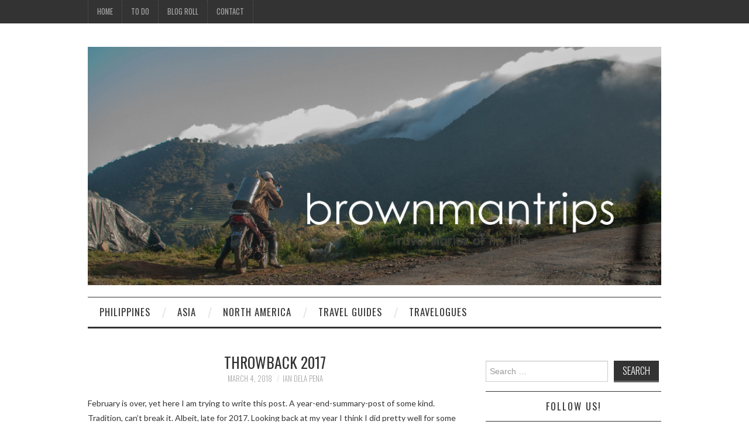

--- FILE ---
content_type: text/html; charset=UTF-8
request_url: https://brownmantrips.com/page/2/
body_size: 30661
content:
<!DOCTYPE html>
<html lang="en-US">
<head>	
	<title>Brownman Trips - Travel Stories Of My Life - Page 2</title>

	<meta charset="UTF-8">
	<meta name="viewport" content="width=device-width">

	<link rel="profile" href="http://gmpg.org/xfn/11">
	<link rel="pingback" href="https://brownmantrips.com/xmlrpc.php">


	<meta name='robots' content='max-image-preview:large' />
<link rel='dns-prefetch' href='//fonts.googleapis.com' />
<link rel="alternate" type="application/rss+xml" title="Brownman Trips &raquo; Feed" href="https://brownmantrips.com/feed/" />
<link rel="alternate" type="application/rss+xml" title="Brownman Trips &raquo; Comments Feed" href="https://brownmantrips.com/comments/feed/" />
<style id='wp-img-auto-sizes-contain-inline-css' type='text/css'>
img:is([sizes=auto i],[sizes^="auto," i]){contain-intrinsic-size:3000px 1500px}
/*# sourceURL=wp-img-auto-sizes-contain-inline-css */
</style>
<style id='wp-emoji-styles-inline-css' type='text/css'>

	img.wp-smiley, img.emoji {
		display: inline !important;
		border: none !important;
		box-shadow: none !important;
		height: 1em !important;
		width: 1em !important;
		margin: 0 0.07em !important;
		vertical-align: -0.1em !important;
		background: none !important;
		padding: 0 !important;
	}
/*# sourceURL=wp-emoji-styles-inline-css */
</style>
<style id='wp-block-library-inline-css' type='text/css'>
:root{--wp-block-synced-color:#7a00df;--wp-block-synced-color--rgb:122,0,223;--wp-bound-block-color:var(--wp-block-synced-color);--wp-editor-canvas-background:#ddd;--wp-admin-theme-color:#007cba;--wp-admin-theme-color--rgb:0,124,186;--wp-admin-theme-color-darker-10:#006ba1;--wp-admin-theme-color-darker-10--rgb:0,107,160.5;--wp-admin-theme-color-darker-20:#005a87;--wp-admin-theme-color-darker-20--rgb:0,90,135;--wp-admin-border-width-focus:2px}@media (min-resolution:192dpi){:root{--wp-admin-border-width-focus:1.5px}}.wp-element-button{cursor:pointer}:root .has-very-light-gray-background-color{background-color:#eee}:root .has-very-dark-gray-background-color{background-color:#313131}:root .has-very-light-gray-color{color:#eee}:root .has-very-dark-gray-color{color:#313131}:root .has-vivid-green-cyan-to-vivid-cyan-blue-gradient-background{background:linear-gradient(135deg,#00d084,#0693e3)}:root .has-purple-crush-gradient-background{background:linear-gradient(135deg,#34e2e4,#4721fb 50%,#ab1dfe)}:root .has-hazy-dawn-gradient-background{background:linear-gradient(135deg,#faaca8,#dad0ec)}:root .has-subdued-olive-gradient-background{background:linear-gradient(135deg,#fafae1,#67a671)}:root .has-atomic-cream-gradient-background{background:linear-gradient(135deg,#fdd79a,#004a59)}:root .has-nightshade-gradient-background{background:linear-gradient(135deg,#330968,#31cdcf)}:root .has-midnight-gradient-background{background:linear-gradient(135deg,#020381,#2874fc)}:root{--wp--preset--font-size--normal:16px;--wp--preset--font-size--huge:42px}.has-regular-font-size{font-size:1em}.has-larger-font-size{font-size:2.625em}.has-normal-font-size{font-size:var(--wp--preset--font-size--normal)}.has-huge-font-size{font-size:var(--wp--preset--font-size--huge)}.has-text-align-center{text-align:center}.has-text-align-left{text-align:left}.has-text-align-right{text-align:right}.has-fit-text{white-space:nowrap!important}#end-resizable-editor-section{display:none}.aligncenter{clear:both}.items-justified-left{justify-content:flex-start}.items-justified-center{justify-content:center}.items-justified-right{justify-content:flex-end}.items-justified-space-between{justify-content:space-between}.screen-reader-text{border:0;clip-path:inset(50%);height:1px;margin:-1px;overflow:hidden;padding:0;position:absolute;width:1px;word-wrap:normal!important}.screen-reader-text:focus{background-color:#ddd;clip-path:none;color:#444;display:block;font-size:1em;height:auto;left:5px;line-height:normal;padding:15px 23px 14px;text-decoration:none;top:5px;width:auto;z-index:100000}html :where(.has-border-color){border-style:solid}html :where([style*=border-top-color]){border-top-style:solid}html :where([style*=border-right-color]){border-right-style:solid}html :where([style*=border-bottom-color]){border-bottom-style:solid}html :where([style*=border-left-color]){border-left-style:solid}html :where([style*=border-width]){border-style:solid}html :where([style*=border-top-width]){border-top-style:solid}html :where([style*=border-right-width]){border-right-style:solid}html :where([style*=border-bottom-width]){border-bottom-style:solid}html :where([style*=border-left-width]){border-left-style:solid}html :where(img[class*=wp-image-]){height:auto;max-width:100%}:where(figure){margin:0 0 1em}html :where(.is-position-sticky){--wp-admin--admin-bar--position-offset:var(--wp-admin--admin-bar--height,0px)}@media screen and (max-width:600px){html :where(.is-position-sticky){--wp-admin--admin-bar--position-offset:0px}}

/*# sourceURL=wp-block-library-inline-css */
</style><style id='global-styles-inline-css' type='text/css'>
:root{--wp--preset--aspect-ratio--square: 1;--wp--preset--aspect-ratio--4-3: 4/3;--wp--preset--aspect-ratio--3-4: 3/4;--wp--preset--aspect-ratio--3-2: 3/2;--wp--preset--aspect-ratio--2-3: 2/3;--wp--preset--aspect-ratio--16-9: 16/9;--wp--preset--aspect-ratio--9-16: 9/16;--wp--preset--color--black: #000000;--wp--preset--color--cyan-bluish-gray: #abb8c3;--wp--preset--color--white: #ffffff;--wp--preset--color--pale-pink: #f78da7;--wp--preset--color--vivid-red: #cf2e2e;--wp--preset--color--luminous-vivid-orange: #ff6900;--wp--preset--color--luminous-vivid-amber: #fcb900;--wp--preset--color--light-green-cyan: #7bdcb5;--wp--preset--color--vivid-green-cyan: #00d084;--wp--preset--color--pale-cyan-blue: #8ed1fc;--wp--preset--color--vivid-cyan-blue: #0693e3;--wp--preset--color--vivid-purple: #9b51e0;--wp--preset--gradient--vivid-cyan-blue-to-vivid-purple: linear-gradient(135deg,rgb(6,147,227) 0%,rgb(155,81,224) 100%);--wp--preset--gradient--light-green-cyan-to-vivid-green-cyan: linear-gradient(135deg,rgb(122,220,180) 0%,rgb(0,208,130) 100%);--wp--preset--gradient--luminous-vivid-amber-to-luminous-vivid-orange: linear-gradient(135deg,rgb(252,185,0) 0%,rgb(255,105,0) 100%);--wp--preset--gradient--luminous-vivid-orange-to-vivid-red: linear-gradient(135deg,rgb(255,105,0) 0%,rgb(207,46,46) 100%);--wp--preset--gradient--very-light-gray-to-cyan-bluish-gray: linear-gradient(135deg,rgb(238,238,238) 0%,rgb(169,184,195) 100%);--wp--preset--gradient--cool-to-warm-spectrum: linear-gradient(135deg,rgb(74,234,220) 0%,rgb(151,120,209) 20%,rgb(207,42,186) 40%,rgb(238,44,130) 60%,rgb(251,105,98) 80%,rgb(254,248,76) 100%);--wp--preset--gradient--blush-light-purple: linear-gradient(135deg,rgb(255,206,236) 0%,rgb(152,150,240) 100%);--wp--preset--gradient--blush-bordeaux: linear-gradient(135deg,rgb(254,205,165) 0%,rgb(254,45,45) 50%,rgb(107,0,62) 100%);--wp--preset--gradient--luminous-dusk: linear-gradient(135deg,rgb(255,203,112) 0%,rgb(199,81,192) 50%,rgb(65,88,208) 100%);--wp--preset--gradient--pale-ocean: linear-gradient(135deg,rgb(255,245,203) 0%,rgb(182,227,212) 50%,rgb(51,167,181) 100%);--wp--preset--gradient--electric-grass: linear-gradient(135deg,rgb(202,248,128) 0%,rgb(113,206,126) 100%);--wp--preset--gradient--midnight: linear-gradient(135deg,rgb(2,3,129) 0%,rgb(40,116,252) 100%);--wp--preset--font-size--small: 13px;--wp--preset--font-size--medium: 20px;--wp--preset--font-size--large: 36px;--wp--preset--font-size--x-large: 42px;--wp--preset--spacing--20: 0.44rem;--wp--preset--spacing--30: 0.67rem;--wp--preset--spacing--40: 1rem;--wp--preset--spacing--50: 1.5rem;--wp--preset--spacing--60: 2.25rem;--wp--preset--spacing--70: 3.38rem;--wp--preset--spacing--80: 5.06rem;--wp--preset--shadow--natural: 6px 6px 9px rgba(0, 0, 0, 0.2);--wp--preset--shadow--deep: 12px 12px 50px rgba(0, 0, 0, 0.4);--wp--preset--shadow--sharp: 6px 6px 0px rgba(0, 0, 0, 0.2);--wp--preset--shadow--outlined: 6px 6px 0px -3px rgb(255, 255, 255), 6px 6px rgb(0, 0, 0);--wp--preset--shadow--crisp: 6px 6px 0px rgb(0, 0, 0);}:where(.is-layout-flex){gap: 0.5em;}:where(.is-layout-grid){gap: 0.5em;}body .is-layout-flex{display: flex;}.is-layout-flex{flex-wrap: wrap;align-items: center;}.is-layout-flex > :is(*, div){margin: 0;}body .is-layout-grid{display: grid;}.is-layout-grid > :is(*, div){margin: 0;}:where(.wp-block-columns.is-layout-flex){gap: 2em;}:where(.wp-block-columns.is-layout-grid){gap: 2em;}:where(.wp-block-post-template.is-layout-flex){gap: 1.25em;}:where(.wp-block-post-template.is-layout-grid){gap: 1.25em;}.has-black-color{color: var(--wp--preset--color--black) !important;}.has-cyan-bluish-gray-color{color: var(--wp--preset--color--cyan-bluish-gray) !important;}.has-white-color{color: var(--wp--preset--color--white) !important;}.has-pale-pink-color{color: var(--wp--preset--color--pale-pink) !important;}.has-vivid-red-color{color: var(--wp--preset--color--vivid-red) !important;}.has-luminous-vivid-orange-color{color: var(--wp--preset--color--luminous-vivid-orange) !important;}.has-luminous-vivid-amber-color{color: var(--wp--preset--color--luminous-vivid-amber) !important;}.has-light-green-cyan-color{color: var(--wp--preset--color--light-green-cyan) !important;}.has-vivid-green-cyan-color{color: var(--wp--preset--color--vivid-green-cyan) !important;}.has-pale-cyan-blue-color{color: var(--wp--preset--color--pale-cyan-blue) !important;}.has-vivid-cyan-blue-color{color: var(--wp--preset--color--vivid-cyan-blue) !important;}.has-vivid-purple-color{color: var(--wp--preset--color--vivid-purple) !important;}.has-black-background-color{background-color: var(--wp--preset--color--black) !important;}.has-cyan-bluish-gray-background-color{background-color: var(--wp--preset--color--cyan-bluish-gray) !important;}.has-white-background-color{background-color: var(--wp--preset--color--white) !important;}.has-pale-pink-background-color{background-color: var(--wp--preset--color--pale-pink) !important;}.has-vivid-red-background-color{background-color: var(--wp--preset--color--vivid-red) !important;}.has-luminous-vivid-orange-background-color{background-color: var(--wp--preset--color--luminous-vivid-orange) !important;}.has-luminous-vivid-amber-background-color{background-color: var(--wp--preset--color--luminous-vivid-amber) !important;}.has-light-green-cyan-background-color{background-color: var(--wp--preset--color--light-green-cyan) !important;}.has-vivid-green-cyan-background-color{background-color: var(--wp--preset--color--vivid-green-cyan) !important;}.has-pale-cyan-blue-background-color{background-color: var(--wp--preset--color--pale-cyan-blue) !important;}.has-vivid-cyan-blue-background-color{background-color: var(--wp--preset--color--vivid-cyan-blue) !important;}.has-vivid-purple-background-color{background-color: var(--wp--preset--color--vivid-purple) !important;}.has-black-border-color{border-color: var(--wp--preset--color--black) !important;}.has-cyan-bluish-gray-border-color{border-color: var(--wp--preset--color--cyan-bluish-gray) !important;}.has-white-border-color{border-color: var(--wp--preset--color--white) !important;}.has-pale-pink-border-color{border-color: var(--wp--preset--color--pale-pink) !important;}.has-vivid-red-border-color{border-color: var(--wp--preset--color--vivid-red) !important;}.has-luminous-vivid-orange-border-color{border-color: var(--wp--preset--color--luminous-vivid-orange) !important;}.has-luminous-vivid-amber-border-color{border-color: var(--wp--preset--color--luminous-vivid-amber) !important;}.has-light-green-cyan-border-color{border-color: var(--wp--preset--color--light-green-cyan) !important;}.has-vivid-green-cyan-border-color{border-color: var(--wp--preset--color--vivid-green-cyan) !important;}.has-pale-cyan-blue-border-color{border-color: var(--wp--preset--color--pale-cyan-blue) !important;}.has-vivid-cyan-blue-border-color{border-color: var(--wp--preset--color--vivid-cyan-blue) !important;}.has-vivid-purple-border-color{border-color: var(--wp--preset--color--vivid-purple) !important;}.has-vivid-cyan-blue-to-vivid-purple-gradient-background{background: var(--wp--preset--gradient--vivid-cyan-blue-to-vivid-purple) !important;}.has-light-green-cyan-to-vivid-green-cyan-gradient-background{background: var(--wp--preset--gradient--light-green-cyan-to-vivid-green-cyan) !important;}.has-luminous-vivid-amber-to-luminous-vivid-orange-gradient-background{background: var(--wp--preset--gradient--luminous-vivid-amber-to-luminous-vivid-orange) !important;}.has-luminous-vivid-orange-to-vivid-red-gradient-background{background: var(--wp--preset--gradient--luminous-vivid-orange-to-vivid-red) !important;}.has-very-light-gray-to-cyan-bluish-gray-gradient-background{background: var(--wp--preset--gradient--very-light-gray-to-cyan-bluish-gray) !important;}.has-cool-to-warm-spectrum-gradient-background{background: var(--wp--preset--gradient--cool-to-warm-spectrum) !important;}.has-blush-light-purple-gradient-background{background: var(--wp--preset--gradient--blush-light-purple) !important;}.has-blush-bordeaux-gradient-background{background: var(--wp--preset--gradient--blush-bordeaux) !important;}.has-luminous-dusk-gradient-background{background: var(--wp--preset--gradient--luminous-dusk) !important;}.has-pale-ocean-gradient-background{background: var(--wp--preset--gradient--pale-ocean) !important;}.has-electric-grass-gradient-background{background: var(--wp--preset--gradient--electric-grass) !important;}.has-midnight-gradient-background{background: var(--wp--preset--gradient--midnight) !important;}.has-small-font-size{font-size: var(--wp--preset--font-size--small) !important;}.has-medium-font-size{font-size: var(--wp--preset--font-size--medium) !important;}.has-large-font-size{font-size: var(--wp--preset--font-size--large) !important;}.has-x-large-font-size{font-size: var(--wp--preset--font-size--x-large) !important;}
/*# sourceURL=global-styles-inline-css */
</style>

<style id='classic-theme-styles-inline-css' type='text/css'>
/*! This file is auto-generated */
.wp-block-button__link{color:#fff;background-color:#32373c;border-radius:9999px;box-shadow:none;text-decoration:none;padding:calc(.667em + 2px) calc(1.333em + 2px);font-size:1.125em}.wp-block-file__button{background:#32373c;color:#fff;text-decoration:none}
/*# sourceURL=/wp-includes/css/classic-themes.min.css */
</style>
<link rel='stylesheet' id='athemes-headings-fonts-css' href='//fonts.googleapis.com/css?family=Oswald%3A300%2C400%2C700&#038;ver=6.9' type='text/css' media='all' />
<link rel='stylesheet' id='athemes-body-fonts-css' href='//fonts.googleapis.com/css?family=Lato%3A400%2C700%2C400italic%2C700italic&#038;ver=6.9' type='text/css' media='all' />
<link rel='stylesheet' id='athemes-symbols-css' href='https://brownmantrips.com/wp-content/themes/fashionistas/css/athemes-symbols.css?ver=6.9' type='text/css' media='all' />
<link rel='stylesheet' id='athemes-bootstrap-css' href='https://brownmantrips.com/wp-content/themes/fashionistas/css/bootstrap.min.css?ver=6.9' type='text/css' media='all' />
<link rel='stylesheet' id='athemes-style-css' href='https://brownmantrips.com/wp-content/themes/fashionistas/style.css?ver=6.9' type='text/css' media='all' />
<style id='athemes-style-inline-css' type='text/css'>
button, input[type="button"], input[type="reset"], input[type="submit"], #top-navigation, #top-navigation li:hover ul, #top-navigation li.sfHover ul, #main-navigation li:hover ul, #main-navigation li.sfHover ul, #main-navigation > .sf-menu > ul, .site-content [class*="navigation"] a, .widget-tab-nav li.active a, .widget-social-icons li a [class^="ico-"]:before, .site-footer { background: ; }
#main-navigation, .entry-footer, .page-header, .author-info, .site-content [class*="navigation"] a:hover, .site-content .post-navigation, .comments-title, .widget, .widget-title, ul.widget-tab-nav, .site-extra { border-color: ; }
.site-title a { color: ; }
.site-description { color: ; }
.entry-title, .entry-title a { color: ; }
body { color: ; }
body { font-family: Lato; }

/*# sourceURL=athemes-style-inline-css */
</style>
<script type="text/javascript" src="https://brownmantrips.com/wp-includes/js/jquery/jquery.min.js?ver=3.7.1" id="jquery-core-js"></script>
<script type="text/javascript" src="https://brownmantrips.com/wp-includes/js/jquery/jquery-migrate.min.js?ver=3.4.1" id="jquery-migrate-js"></script>
<script type="text/javascript" src="https://brownmantrips.com/wp-content/themes/fashionistas/js/bootstrap.min.js?ver=6.9" id="athemes-bootstrap-js-js"></script>
<script type="text/javascript" src="https://brownmantrips.com/wp-content/themes/fashionistas/js/hoverIntent.js?ver=6.9" id="athemes-superfish-hoverIntent-js"></script>
<script type="text/javascript" src="https://brownmantrips.com/wp-content/themes/fashionistas/js/superfish.js?ver=6.9" id="athemes-superfish-js"></script>
<script type="text/javascript" src="https://brownmantrips.com/wp-content/themes/fashionistas/js/settings.js?ver=6.9" id="athemes-settings-js"></script>
<link rel="https://api.w.org/" href="https://brownmantrips.com/wp-json/" /><link rel="EditURI" type="application/rsd+xml" title="RSD" href="https://brownmantrips.com/xmlrpc.php?rsd" />
<meta name="generator" content="WordPress 6.9" />
<!--[if lt IE 9]>
<script src="https://brownmantrips.com/wp-content/themes/fashionistas/js/html5shiv.js"></script>
<![endif]-->
<style type="text/css">.recentcomments a{display:inline !important;padding:0 !important;margin:0 !important;}</style></head>

<body class="home blog paged paged-2 wp-theme-fashionistas">

	<nav id="top-navigation" class="main-navigation" role="navigation">
		<div class="clearfix container">
			<div class="sf-menu"><ul id="menu-fashionista-template-top-menu" class="menu"><li id="menu-item-6540" class="menu-item menu-item-type-custom menu-item-object-custom menu-item-6540"><a href="http://www.brownmantrips.com">Home</a></li>
<li id="menu-item-5110" class="menu-item menu-item-type-post_type menu-item-object-page menu-item-5110"><a href="https://brownmantrips.com/to-do/">To Do</a></li>
<li id="menu-item-5111" class="menu-item menu-item-type-post_type menu-item-object-page menu-item-5111"><a href="https://brownmantrips.com/blogroll/">Blog Roll</a></li>
<li id="menu-item-5112" class="menu-item menu-item-type-post_type menu-item-object-page menu-item-5112"><a href="https://brownmantrips.com/contact/">Contact</a></li>
</ul></div>		</div>
	<!-- #top-navigation --></nav>

	<header id="masthead" class="clearfix container site-header" role="banner">
		<div class="site-branding">
							<a href="https://brownmantrips.com/" title="Brownman Trips"><img src="http://brownmantrips.com/wp-content/uploads/2024/09/brownmantrips-cropped.png" alt="Brownman Trips" /></a>
					<!-- .site-branding --></div>

					<!-- #masthead --></header>

	<nav id="main-navigation" class="container main-navigation" role="navigation">
		<a href="#main-navigation" class="nav-open">Menu</a>
		<a href="#" class="nav-close">Close</a>
		<div class="sf-menu"><ul id="menu-updated-menu7-11-2015" class="menu"><li id="menu-item-6498" class="menu-item menu-item-type-taxonomy menu-item-object-category menu-item-has-children menu-item-6498"><a href="https://brownmantrips.com/category/philippines/">Philippines</a>
<ul class="sub-menu">
	<li id="menu-item-6499" class="menu-item menu-item-type-taxonomy menu-item-object-category menu-item-6499"><a href="https://brownmantrips.com/category/philippines/batanes/">Batanes</a></li>
	<li id="menu-item-6500" class="menu-item menu-item-type-taxonomy menu-item-object-category menu-item-6500"><a href="https://brownmantrips.com/category/philippines/batangas-philippines/">Batangas</a></li>
	<li id="menu-item-6501" class="menu-item menu-item-type-taxonomy menu-item-object-category menu-item-6501"><a href="https://brownmantrips.com/category/philippines/benguet-philippines/">Benguet</a></li>
	<li id="menu-item-6502" class="menu-item menu-item-type-taxonomy menu-item-object-category menu-item-6502"><a href="https://brownmantrips.com/category/philippines/bohol-philippines/">Bohol</a></li>
	<li id="menu-item-6503" class="menu-item menu-item-type-taxonomy menu-item-object-category menu-item-6503"><a href="https://brownmantrips.com/category/philippines/bulacan-philippines/">Bulacan</a></li>
	<li id="menu-item-6504" class="menu-item menu-item-type-taxonomy menu-item-object-category menu-item-6504"><a href="https://brownmantrips.com/category/philippines/cebu-philippines/">Cebu</a></li>
	<li id="menu-item-6505" class="menu-item menu-item-type-taxonomy menu-item-object-category menu-item-6505"><a href="https://brownmantrips.com/category/philippines/ifugao-philippines/">Ifugao</a></li>
	<li id="menu-item-6506" class="menu-item menu-item-type-taxonomy menu-item-object-category menu-item-6506"><a href="https://brownmantrips.com/category/philippines/laguna-philippines/">Laguna</a></li>
	<li id="menu-item-6507" class="menu-item menu-item-type-taxonomy menu-item-object-category menu-item-6507"><a href="https://brownmantrips.com/category/philippines/metro-manila/">Metro Manila</a></li>
	<li id="menu-item-6508" class="menu-item menu-item-type-taxonomy menu-item-object-category menu-item-6508"><a href="https://brownmantrips.com/category/philippines/mindoro-oriental/">Mindoro Oriental</a></li>
	<li id="menu-item-6509" class="menu-item menu-item-type-taxonomy menu-item-object-category menu-item-6509"><a href="https://brownmantrips.com/category/philippines/pampanga-philippines/">Pampanga</a></li>
	<li id="menu-item-6510" class="menu-item menu-item-type-taxonomy menu-item-object-category menu-item-6510"><a href="https://brownmantrips.com/category/philippines/quezon-philippines/">Quezon</a></li>
	<li id="menu-item-6511" class="menu-item menu-item-type-taxonomy menu-item-object-category menu-item-6511"><a href="https://brownmantrips.com/category/philippines/tarlac-philippines/">Tarlac</a></li>
</ul>
</li>
<li id="menu-item-6512" class="menu-item menu-item-type-taxonomy menu-item-object-category menu-item-has-children menu-item-6512"><a href="https://brownmantrips.com/category/asia/">Asia</a>
<ul class="sub-menu">
	<li id="menu-item-6513" class="menu-item menu-item-type-taxonomy menu-item-object-category menu-item-6513"><a href="https://brownmantrips.com/category/asia/hong-kong/">Hong Kong</a></li>
	<li id="menu-item-6514" class="menu-item menu-item-type-taxonomy menu-item-object-category menu-item-6514"><a href="https://brownmantrips.com/category/asia/south-korea/">South Korea</a></li>
	<li id="menu-item-6515" class="menu-item menu-item-type-taxonomy menu-item-object-category menu-item-6515"><a href="https://brownmantrips.com/category/asia/taiwan/">Taiwan</a></li>
</ul>
</li>
<li id="menu-item-6516" class="menu-item menu-item-type-taxonomy menu-item-object-category menu-item-has-children menu-item-6516"><a href="https://brownmantrips.com/category/north-america/">North America</a>
<ul class="sub-menu">
	<li id="menu-item-6517" class="menu-item menu-item-type-taxonomy menu-item-object-category menu-item-6517"><a href="https://brownmantrips.com/category/north-america/u-s-a/">U.S.A</a></li>
</ul>
</li>
<li id="menu-item-6518" class="menu-item menu-item-type-taxonomy menu-item-object-category menu-item-has-children menu-item-6518"><a href="https://brownmantrips.com/category/travel-guides/">Travel Guides</a>
<ul class="sub-menu">
	<li id="menu-item-6519" class="menu-item menu-item-type-taxonomy menu-item-object-category menu-item-has-children menu-item-6519"><a href="https://brownmantrips.com/category/travel-guides/philippines-travel-guides/">Philippines</a>
	<ul class="sub-menu">
		<li id="menu-item-6520" class="menu-item menu-item-type-taxonomy menu-item-object-category menu-item-6520"><a href="https://brownmantrips.com/category/travel-guides/philippines-travel-guides/bohol-philippines-travel-guides/">Bohol</a></li>
		<li id="menu-item-6521" class="menu-item menu-item-type-taxonomy menu-item-object-category menu-item-6521"><a href="https://brownmantrips.com/category/travel-guides/philippines-travel-guides/bulacan-philippines-travel-guides/">Bulacan</a></li>
		<li id="menu-item-6522" class="menu-item menu-item-type-taxonomy menu-item-object-category menu-item-6522"><a href="https://brownmantrips.com/category/travel-guides/philippines-travel-guides/cebu-philippines-travel-guides/">Cebu</a></li>
		<li id="menu-item-6523" class="menu-item menu-item-type-taxonomy menu-item-object-category menu-item-6523"><a href="https://brownmantrips.com/category/travel-guides/philippines-travel-guides/metro-manila-philippines-travel-guides/">Metro Manila</a></li>
		<li id="menu-item-6524" class="menu-item menu-item-type-taxonomy menu-item-object-category menu-item-6524"><a href="https://brownmantrips.com/category/travel-guides/philippines-travel-guides/mindoro-oriental-philippines-travel-guides/">Mindoro Oriental</a></li>
	</ul>
</li>
	<li id="menu-item-6525" class="menu-item menu-item-type-taxonomy menu-item-object-category menu-item-6525"><a href="https://brownmantrips.com/category/travel-guides/south-korea-travel-guides/">South Korea</a></li>
	<li id="menu-item-6526" class="menu-item menu-item-type-taxonomy menu-item-object-category menu-item-6526"><a href="https://brownmantrips.com/category/travel-guides/taiwan-travel-guides/">Taiwan</a></li>
</ul>
</li>
<li id="menu-item-6527" class="menu-item menu-item-type-taxonomy menu-item-object-category menu-item-has-children menu-item-6527"><a href="https://brownmantrips.com/category/travelogues/">Travelogues</a>
<ul class="sub-menu">
	<li id="menu-item-6528" class="menu-item menu-item-type-taxonomy menu-item-object-category menu-item-6528"><a href="https://brownmantrips.com/category/travelogues/hong-kong-travelogues/">Hong Kong</a></li>
	<li id="menu-item-6529" class="menu-item menu-item-type-taxonomy menu-item-object-category menu-item-has-children menu-item-6529"><a href="https://brownmantrips.com/category/travelogues/philippines-travelogues/">Philippines</a>
	<ul class="sub-menu">
		<li id="menu-item-6530" class="menu-item menu-item-type-taxonomy menu-item-object-category menu-item-6530"><a href="https://brownmantrips.com/category/travelogues/philippines-travelogues/batanes-philippines-travelogues/">Batanes</a></li>
		<li id="menu-item-6531" class="menu-item menu-item-type-taxonomy menu-item-object-category menu-item-6531"><a href="https://brownmantrips.com/category/travelogues/philippines-travelogues/batangas-philippines-travelogues/">Batangas</a></li>
		<li id="menu-item-6532" class="menu-item menu-item-type-taxonomy menu-item-object-category menu-item-6532"><a href="https://brownmantrips.com/category/travelogues/philippines-travelogues/bohol-philippines-travelogues/">Bohol</a></li>
		<li id="menu-item-6533" class="menu-item menu-item-type-taxonomy menu-item-object-category menu-item-6533"><a href="https://brownmantrips.com/category/travelogues/philippines-travelogues/cebu-philippines-travelogues/">Cebu</a></li>
		<li id="menu-item-6534" class="menu-item menu-item-type-taxonomy menu-item-object-category menu-item-6534"><a href="https://brownmantrips.com/category/travelogues/philippines-travelogues/ifugao-philippines-travelogues/">Ifugao</a></li>
		<li id="menu-item-6535" class="menu-item menu-item-type-taxonomy menu-item-object-category menu-item-6535"><a href="https://brownmantrips.com/category/travelogues/philippines-travelogues/laguna-philippines-travelogues/">Laguna</a></li>
		<li id="menu-item-6536" class="menu-item menu-item-type-taxonomy menu-item-object-category menu-item-6536"><a href="https://brownmantrips.com/category/travelogues/philippines-travelogues/quezon/">Quezon</a></li>
		<li id="menu-item-6537" class="menu-item menu-item-type-taxonomy menu-item-object-category menu-item-6537"><a href="https://brownmantrips.com/category/travelogues/philippines-travelogues/tarlac-philippines-travelogues/">Tarlac</a></li>
	</ul>
</li>
	<li id="menu-item-6538" class="menu-item menu-item-type-taxonomy menu-item-object-category menu-item-6538"><a href="https://brownmantrips.com/category/travelogues/south-korea-travelogues/">South Korea</a></li>
	<li id="menu-item-6539" class="menu-item menu-item-type-taxonomy menu-item-object-category menu-item-6539"><a href="https://brownmantrips.com/category/travelogues/taiwan-travelogues/">Taiwan</a></li>
</ul>
</li>
</ul></div>	<!-- #main-navigation --></nav>

	<div id="main" class="site-main">
		<div class="clearfix container">
			<div id="primary" class="content-area">
				<div id="content" class="site-content" role="main">

				
					
						
<article id="post-6899" class="clearfix post-6899 post type-post status-publish format-standard hentry category-648 category-year-enders tag-travel tag-year-end-post">
	<header class="entry-header">
		<h2 class="entry-title"><a href="https://brownmantrips.com/throwback-2017/" rel="bookmark">Throwback 2017</a></h2>

				<div class="entry-meta">
			<span class="posted-on"><a href="https://brownmantrips.com/throwback-2017/" rel="bookmark"><time class="entry-date published updated" datetime="2018-03-04T22:06:52+08:00">March 4, 2018</time></a></span><span class="byline"><span class="author vcard"><a class="url fn n" href="https://brownmantrips.com/author/the-brownman/">ian dela pena</a></span></span>
					<!-- .entry-meta --></div>
			<!-- .entry-header --></header>

		

			<div class="clearfix entry-content">
			<p>February is over, yet here I am trying to write this post. A year-end-summary-post of some kind. Tradition, can&#8217;t break it. Albeit, late for 2017. Looking back at my year I think I did pretty well for some jobless dude.</p>
<p>I started 2017 thinking that I&#8217;ll be staying home more trying to come up with some great idea that will make me rich&#8230; errr more like survive the year without getting a job. Ha! It turns out the opposite though, I actually dove deeper into travel!</p>
<p>My travel year started by crossing out one of my bucket list items; The Sinulog. I remember almost not going on this trip. I only had a one way ticket to the Island.</p>
<h3><strong>January &#8211;  Sinulog Festival /Bambanti Festival</strong></h3>
<p>The festival that I&#8217;ve been dreaming of seeing finally has been crossed out of my list. Albeit, I really didn&#8217;t see the festival proper, but that just gives me a reason to see it again.</p>
<p><img decoding="async" src="https://c1.staticflickr.com/1/428/32407878142_36a857e23f_b.jpg" /> <a href="https://brownmantrips.com/throwback-2017/#more-6899" class="more-link">Continue Reading <span class="meta-nav">&rarr;</span></a></p>
					<!-- .entry-content --></div>
	
	<footer class="entry-meta entry-footer">
								<span class="cat-links">
				<i class="ico-folder"></i> <a href="https://brownmantrips.com/category/year-enders/2017/" rel="category tag">2017</a>, <a href="https://brownmantrips.com/category/year-enders/" rel="category tag">Year Enders</a>			</span>
			
						<span class="tags-links">
				<i class="ico-tags"></i> <a href="https://brownmantrips.com/tag/travel/" rel="tag">travel</a>, <a href="https://brownmantrips.com/tag/year-end-post/" rel="tag">Year End Post</a>			</span>
						<!-- .entry-meta --></footer>
<!-- #post-6899--></article>
					
						
<article id="post-6894" class="clearfix post-6894 post type-post status-publish format-standard hentry category-blog-articles">
	<header class="entry-header">
		<h2 class="entry-title"><a href="https://brownmantrips.com/must-eat-food-in-belize/" rel="bookmark">Must Eat food in Belize</a></h2>

				<div class="entry-meta">
			<span class="posted-on"><a href="https://brownmantrips.com/must-eat-food-in-belize/" rel="bookmark"><time class="entry-date published updated" datetime="2018-02-15T01:35:26+08:00">February 15, 2018</time></a></span><span class="byline"><span class="author vcard"><a class="url fn n" href="https://brownmantrips.com/author/the-brownman/">ian dela pena</a></span></span>
					<!-- .entry-meta --></div>
			<!-- .entry-header --></header>

		

			<div class="clearfix entry-content">
			<p><span style="font-weight: 400;">Belize has Mexico towards its northern borders and Guatemala towards the west and the Caribbean Sea on the east side. Although overshadowed by its better-known neighbors, Belize is still able to hold on its own and shine on the map of tourism because of its untouched jungles and pristine beaches, and not to miss, the rich culinary scene. The small but diverse country reflects its amalgamation of ethnicities in the Belizean kitchen. Here, one can savor dishes from all over the world that have been reinterpreted the local way. Explore Belize, not just for its spectacular views and incredible adventures but also for the new taste sensations that arise from the melting pot of different cuisines! All you need to do is book yourself a </span><a href="https://www.luxuryretreats.com/vacation-rentals/central-america/belize/cayo-espanto/"><span style="font-weight: 400;">Belize overwater bungalow</span></a><span style="font-weight: 400;"> with great views, impeccable services and get ready for an extraordinary journey.</span></p>
<p><span style="font-weight: 400;">Belize is well famous as a Foodie’s paradise because of the abundance of different mouth-watering cuisines that are sure to keep you salivating and come back for more! Here are some of the most popular dishes that are a must-have while in Belize.</span></p>
<p><b>Belizean ceviche</b><b><br />
</b><span style="font-weight: 400;">Ceviche is found all over South America, Central America, and Mexico. However, there is something different about Belizean ceviche that is made from raw conch and shrimp. Typical ceviches are heavily fish based and are sweeter.</span></p>
<p><img fetchpriority="high" decoding="async" class="aligncenter size-full wp-image-6908" src="http://brownmantrips.com/wp-content/uploads/2018/02/ceviche.jpg" alt="" width="1280" height="851" srcset="https://brownmantrips.com/wp-content/uploads/2018/02/ceviche.jpg 1280w, https://brownmantrips.com/wp-content/uploads/2018/02/ceviche-300x199.jpg 300w, https://brownmantrips.com/wp-content/uploads/2018/02/ceviche-768x511.jpg 768w, https://brownmantrips.com/wp-content/uploads/2018/02/ceviche-1024x681.jpg 1024w" sizes="(max-width: 1280px) 100vw, 1280px" /></p>
<p> <a href="https://brownmantrips.com/must-eat-food-in-belize/#more-6894" class="more-link">Continue Reading <span class="meta-nav">&rarr;</span></a></p>
					<!-- .entry-content --></div>
	
	<footer class="entry-meta entry-footer">
								<span class="cat-links">
				<i class="ico-folder"></i> <a href="https://brownmantrips.com/category/blog-articles/" rel="category tag">Blog Articles</a>			</span>
			
						<!-- .entry-meta --></footer>
<!-- #post-6894--></article>
					
						
<article id="post-6850" class="clearfix post-6850 post type-post status-publish format-standard hentry category-metro-manila category-philippines tag-manila-foreigners-do-not-see tag-old-manila tag-pre-war-manila tag-quiapo tag-real-manila tag-real-philippines">
	<header class="entry-header">
		<h2 class="entry-title"><a href="https://brownmantrips.com/corners-of-quiapo/" rel="bookmark">Corners Of Quiapo</a></h2>

				<div class="entry-meta">
			<span class="posted-on"><a href="https://brownmantrips.com/corners-of-quiapo/" rel="bookmark"><time class="entry-date published updated" datetime="2017-06-05T14:44:07+08:00">June 5, 2017</time></a></span><span class="byline"><span class="author vcard"><a class="url fn n" href="https://brownmantrips.com/author/the-brownman/">ian dela pena</a></span></span>
						<span class="comments-link"> <a href="https://brownmantrips.com/corners-of-quiapo/#comments">2 Comments</a></span>
					<!-- .entry-meta --></div>
			<!-- .entry-header --></header>

		

			<div class="clearfix entry-content">
			<p>ho doesn&#8217;t know Quiapo? Manila&#8217;s busy downtown diversely populated by people from different walks of life. Colors everywhere. I have been planning to go back to the streets of Manila and shoot. So when a friend invited me for a walk around this district, I bumped a couple of appointments that day and said yes.</p>
<p>Axl and Dennis are friends who like me, loves the city. But what sets them apart is their immense knowledge about its history. I love walking with them as it makes me feel that when we talk about history is something common and a part of our daily lives.</p>
<p><img decoding="async" class="alignnone size-full" src="https://c1.staticflickr.com/5/4275/34719520200_22ab6d6f6d_c.jpg" alt="Quiapo Photowalk" width="800" height="531" /></p>
<p> <a href="https://brownmantrips.com/corners-of-quiapo/#more-6850" class="more-link">Continue Reading <span class="meta-nav">&rarr;</span></a></p>
					<!-- .entry-content --></div>
	
	<footer class="entry-meta entry-footer">
								<span class="cat-links">
				<i class="ico-folder"></i> <a href="https://brownmantrips.com/category/philippines/metro-manila/" rel="category tag">Metro Manila</a>, <a href="https://brownmantrips.com/category/philippines/" rel="category tag">Philippines</a>			</span>
			
						<span class="tags-links">
				<i class="ico-tags"></i> <a href="https://brownmantrips.com/tag/manila-foreigners-do-not-see/" rel="tag">MANILA FOREIGNERS DO NOT SEE</a>, <a href="https://brownmantrips.com/tag/old-manila/" rel="tag">old manila</a>, <a href="https://brownmantrips.com/tag/pre-war-manila/" rel="tag">PRE-WAR MANILA</a>, <a href="https://brownmantrips.com/tag/quiapo/" rel="tag">quiapo</a>, <a href="https://brownmantrips.com/tag/real-manila/" rel="tag">REAL MANILA</a>, <a href="https://brownmantrips.com/tag/real-philippines/" rel="tag">REAL PHILIPPINES</a>			</span>
						<!-- .entry-meta --></footer>
<!-- #post-6850--></article>
					
						
<article id="post-6794" class="clearfix post-6794 post type-post status-publish format-standard hentry category-benguet-philippines category-philippines tag-benguet-2 tag-itogon tag-kayapa tag-mountaineering tag-mt-ugo tag-nueva-vizcaya">
	<header class="entry-header">
		<h2 class="entry-title"><a href="https://brownmantrips.com/mt-ugo-going-beyond-my-limits/" rel="bookmark">Mt. Ugo: Going Beyond My Limits</a></h2>

				<div class="entry-meta">
			<span class="posted-on"><a href="https://brownmantrips.com/mt-ugo-going-beyond-my-limits/" rel="bookmark"><time class="entry-date published updated" datetime="2017-04-19T23:58:37+08:00">April 19, 2017</time></a></span><span class="byline"><span class="author vcard"><a class="url fn n" href="https://brownmantrips.com/author/the-brownman/">ian dela pena</a></span></span>
					<!-- .entry-meta --></div>
			<!-- .entry-header --></header>

		

			<div class="clearfix entry-content">
			<p>As I attempt to start this story, I try to recollect my memories on how it all started. How did I got my self hiking this monstrous mountain.</p>
<p>Towards the end of 2015, I finally faced my fears and hiked solo. It was something that I have always wanted to accomplish. This fantasy of walking around nature while thinking about things in life. I am glad I did. On this solo hike I went the down the mountain with a couple of friends. Then one of them stuck out and together we hike some more. Meet Louie. On one of our hikes, we randomly joined a group of hikers looking for people who can fill slots. This is where we met Jurish.</p>
<p>Life got in the way of hiking. My friend and I hiked a little lesser together till work totally hindered me from going. But she together with Jurish hiked on forth.</p>
<p>Even though I never get to join them in their hikes, Louie still updates me with them. Luckily, I got a bunch of leave credits that will expire and I was forced to take them ^_^ . So I plotted my dates and prepped for the hike.</p>
<p><strong>Conquering Mount Ugo</strong></p>
<p>With a bag full of things that I am not quite sure that I&#8217;ll be using yet still feeling under-packed, I joined the team waiting in Kamuning to start our journey.</p>
<p>One butt numbing bus and a monster jeep ride later we arrived at the jump off point in Kayapa, Nueva Vizcaya. Last minute preps were made before we said our prayers to start our hike. I was nervous, this inexplicable butterflies in my stomach started making my heart pump harder. My brain started creating these thoughts of what ifs. What if I never make it to the end? What if I fall off a cliff? What if some rebels kidnap us? Yes I was silly nervous. But I didn&#8217;t let it show, maybe it actually manifested more as excitement.</p>
<p><img decoding="async" class="aligncenter size-full wp-image-6837" src="http://brownmantrips.com/wp-content/uploads/2017/04/20160521_055343.jpg" alt="" width="2560" height="1440" srcset="https://brownmantrips.com/wp-content/uploads/2017/04/20160521_055343.jpg 2560w, https://brownmantrips.com/wp-content/uploads/2017/04/20160521_055343-300x169.jpg 300w, https://brownmantrips.com/wp-content/uploads/2017/04/20160521_055343-768x432.jpg 768w, https://brownmantrips.com/wp-content/uploads/2017/04/20160521_055343-1024x576.jpg 1024w" sizes="(max-width: 2560px) 100vw, 2560px" /></p>
<p>&nbsp;</p>
<p><img loading="lazy" decoding="async" class="aligncenter size-full wp-image-6839" src="http://brownmantrips.com/wp-content/uploads/2017/04/20160521_065733.jpg" alt="" width="2560" height="1440" srcset="https://brownmantrips.com/wp-content/uploads/2017/04/20160521_065733.jpg 2560w, https://brownmantrips.com/wp-content/uploads/2017/04/20160521_065733-300x169.jpg 300w, https://brownmantrips.com/wp-content/uploads/2017/04/20160521_065733-768x432.jpg 768w, https://brownmantrips.com/wp-content/uploads/2017/04/20160521_065733-1024x576.jpg 1024w" sizes="auto, (max-width: 2560px) 100vw, 2560px" /></p>
<p>The trail started with a series of stairs up to a village. The first few hours were a series of assaults that made us start thinking of the usual lines &#8220;what have we gotten our selves into?&#8221; LOL.</p>
<p>Long walks are nothing if you are with friends, oh yeah I almost forget, I invited Prei (my former officemates) and John (Prei&#8217;s boyfriend) and it was epic. I was really impressed how they managed the whole trek even though this was their mother mountain. Yes, a major hike for a first hike&#8230;. Hahaha well I did warn them yet they still pushed through, I was really happy.</p>
<p>After the walk through the series of stairs through the mountain side village, the scenery started to become like a park. It actually felt like we were in one of Baguio&#8217;s parks with all of those pine trees. We decided to take some good rest at this area, we knew that we will still be facing some serious assaults.<img loading="lazy" decoding="async" class="aligncenter size-full" src="https://c2.staticflickr.com/8/7404/28006586975_f5965d949c_c.jpg" alt="Mt. Ugo" width="800" height="531" /></p>
<p>&nbsp;</p>
<p><img loading="lazy" decoding="async" class="aligncenter size-full" src="https://c2.staticflickr.com/8/7638/28006485385_c0f1e8529c_c.jpg" alt="Mt. Ugo" width="800" height="531" /></p>
<p>The sun wasn&#8217;t showing it self that day, we were lucky; It made our hike relatively leisurely. The clouds slowly embraced the trail giving this mysterious feel like it was trying hide something from us. As we progress into the trail the heavens showered us with drizzles of rain as if it was playing us making us switch on and off from our rain coats.</p>
<p>It was a busy day for the mountain. Aside from a few groups including ours hiking that day, trail runners were every where vying to be the king of the mountain. We took rest in one of the sheds along the trail where we met one of the runners. He was a bit disappointed because he didn&#8217;t made the cutoff time. But then as soon as his friends arrived they pushed through and conquered the trail with or without any recognition, a true athlete indeed.</p>
<p><img loading="lazy" decoding="async" class="aligncenter size-full" src="https://c2.staticflickr.com/8/7433/27928399771_88a5ca4736_c.jpg" alt="Mt. Ugo" width="800" height="531" /></p>
<p>As for us, we continued our journey to the summit. Honestly I didn&#8217;t knew how long the trek was going to be, but that wasn&#8217;t an issue all I want was to scale the mountain with friends. That was enough for me.</p>
<p>The trail continue to be as picturesque as it promised on the photos that I&#8217;ve seen online. As usual I and Louie are last on the pack, we just can&#8217;t help but take photos.</p>
<p><img loading="lazy" decoding="async" class="size-full aligncenter" src="https://c2.staticflickr.com/8/7565/27971741526_40bb23a5a5_c.jpg" alt="Mt. Ugo" width="800" height="531" /></p>
<p>&nbsp;</p>
<p><img loading="lazy" decoding="async" class="aligncenter size-full" src="https://c2.staticflickr.com/8/7459/27392077993_7e1aa56779_c.jpg" alt="Mt. Ugo" width="800" height="531" /></p>
<p>Light started to become scarce as we progress, but it was a show by it self. The sky started playing with colors with hues that just takes my breath. Then darkness fell and the rain started pouring. We were still last on the trail with one of the guides. Thankfully, Jurish went ahead of us. He was the kindest of all that I have ever met. He went ahead and made sure that our tents are pitched on the ground to shelter us when the rain pours. Then it happened. The rain fell from the heavens and the strong wind on the summit wasn&#8217;t helping at all. I tried to help with the remaining tents that needs to be pitched but the cold got the best of me. I surrendered and retreated inside our tent.</p>
<h3>Socials</h3>
<p>One of the best part of hiking overnight are the Socials. This is a moment where hikers get to know each other but sharing stories over food and drinks. This was my first. Honestly, I am uncomfortable with such events. But I wanted to make this first one memorable. So with all my energy I went out of my shell. I prepped my psych to mingle with others. I was ready. But then the rain wasn&#8217;t stopping.</p>
<p>I collected everyone&#8217;s food assignment while Jurish started preparing food. There was something more special about this climb though, it was Louie&#8217;s birthday. Jurish connive with me and Amy to surprised Louie with a improv birthday cake. We made all excuses for louie to stay stuck inside our tent while I and Jurish joined Amy in her mansion-like-family-size tent! LOL! We then called Louie to come in, as soon as she opened the tent&#8217;s door we started singer her birthday song!</p>
<p>The rain started to weaken to a drizzle, eventually stopping. We called everyone who was still up, it was funny how tried to fit everybody in Amy&#8217;s tent. Eventually people started joining and we had to move out of the tent. We shared our first mountaineering experiences and why we climb mountains. It was a good experience for someone like me. I feel icky when I have to do things as such. But I was there all prepped up to interact, so I did. It was a pleasant experience.</p>
<p>The wind got colder and the rum wasn&#8217;t helping at all. I decided to retreat within the comforts of our tent. Louie got a head of me, so i found her all tucked in and cozy. I tried my best until I found a good spot and fell asleep.</p>
<h3>The Morning After</h3>
<p><img loading="lazy" decoding="async" class="aligncenter size-full" src="https://c2.staticflickr.com/8/7318/28005946835_0853946378_c.jpg" alt="Mt. Ugo" width="800" height="531" /></p>
<p>The air was crisp and fresh. The wind wasn&#8217;t blowing as hard as last night but the temperature was still almost freeing. Wrapped in our cold weather clothes (yeah, I can&#8217;t say they&#8217;re winter clothes. Hahaha!) There was a bit of clearing and a promise of a sea of clouds. I can see this sheet of clouds starting to move in and form some kind of pool, I put my hopes up too soon though. The wind started to blow real strong and broke the clouds into fog. Soon enough there was nothing to see in the horizon, just a massive curtain of white clouds.</p>
<p><img loading="lazy" decoding="async" class="aligncenter size-full" src="https://c2.staticflickr.com/8/7120/28005916515_cf26acfde9_c.jpg" alt="Mt. Ugo" width="800" height="531" /></p>
<p><img loading="lazy" decoding="async" class="aligncenter size-full" src="https://c2.staticflickr.com/6/5822/30562054431_559b0261c6_z.jpg" alt="Mt. ugo" width="480" height="640" /></p>
<p><img loading="lazy" decoding="async" class="aligncenter size-full" src="https://c2.staticflickr.com/6/5696/30561387861_7967569fc6_c.jpg" alt="Mt. Ugo" width="800" height="600" /></p>
<p>After a few group photos, we decided to move on and reach for the true summit from the campsite. The trail to the summit was simply stunning. Lush flora can be found as if it was a garden perfectly tended by someone. We thought that that was it, there&#8217;s not going to be some sort of clearing. But patience does pay a lot. A few more moments the sea of clouds was back and we could see the horizon. It was magical. We took as many photos as we could of each other, solo, group. Whatever that we can think of! Hahahaha! I was like thinking hell yeah I&#8217;m gonna take as many photos as I can cause I can&#8217;t imagine my self trekking that long again. Or am I talking too soon? Hahahaha We&#8217;ll see.</p>
<p><img loading="lazy" decoding="async" class="aligncenter size-full" src="https://c2.staticflickr.com/6/5758/30532132112_5308bb16f1_c.jpg" alt="Mt. Ugo" width="800" height="600" /></p>
<p>&nbsp;</p>
<p><img loading="lazy" decoding="async" class="aligncenter size-full" src="https://c2.staticflickr.com/6/5534/30015357253_476336f5c9_z.jpg" alt="Mt. Ugo" width="480" height="640" /></p>
<p>&nbsp;</p>
<p><img loading="lazy" decoding="async" class="aligncenter size-full" src="https://c2.staticflickr.com/6/5599/30612817316_8b04e33951_c.jpg" alt="Mt. Ugo" width="800" height="600" /></p>
<p>&nbsp;</p>
<p><img loading="lazy" decoding="async" class="aligncenter size-full" src="https://c2.staticflickr.com/6/5673/30649016975_7eea816538_c.jpg" alt="Mt. Ugo" width="800" height="600" /></p>
<p>Time came that we need to start descending. This time we had a schedule, a time to meet. The jeep that we hired was only going to wait for so long. But trail, it just so picturesque and yes we were last among the pack.</p>
<p>The trek down hill may not be as difficult as going up, but it was a bit more taxing on our knees. It was all worth it though. The scenery along the trail was worth every step that we took. This trip has been some sort of a challenge for me, emotionally and socially. I am glad I did it.</p>
<p>As we have washed up, we boarded our monster jeep and headed to the municipal hall and received our hike certificate. Yes, it is written on paper. We completed 32 kilometers of the entire trail. It was a trek worth remembering for a life time.</p>
<p><img loading="lazy" decoding="async" class="aligncenter size-full wp-image-6844" src="http://brownmantrips.com/wp-content/uploads/2017/04/20160522_164845.jpg" alt="" width="2560" height="1440" srcset="https://brownmantrips.com/wp-content/uploads/2017/04/20160522_164845.jpg 2560w, https://brownmantrips.com/wp-content/uploads/2017/04/20160522_164845-300x169.jpg 300w, https://brownmantrips.com/wp-content/uploads/2017/04/20160522_164845-768x432.jpg 768w, https://brownmantrips.com/wp-content/uploads/2017/04/20160522_164845-1024x576.jpg 1024w" sizes="auto, (max-width: 2560px) 100vw, 2560px" /></p>
					<!-- .entry-content --></div>
	
	<footer class="entry-meta entry-footer">
								<span class="cat-links">
				<i class="ico-folder"></i> <a href="https://brownmantrips.com/category/philippines/benguet-philippines/" rel="category tag">Benguet</a>, <a href="https://brownmantrips.com/category/philippines/" rel="category tag">Philippines</a>			</span>
			
						<span class="tags-links">
				<i class="ico-tags"></i> <a href="https://brownmantrips.com/tag/benguet-2/" rel="tag">benguet</a>, <a href="https://brownmantrips.com/tag/itogon/" rel="tag">Itogon</a>, <a href="https://brownmantrips.com/tag/kayapa/" rel="tag">Kayapa</a>, <a href="https://brownmantrips.com/tag/mountaineering/" rel="tag">mountaineering</a>, <a href="https://brownmantrips.com/tag/mt-ugo/" rel="tag">Mt. Ugo</a>, <a href="https://brownmantrips.com/tag/nueva-vizcaya/" rel="tag">Nueva Vizcaya</a>			</span>
						<!-- .entry-meta --></footer>
<!-- #post-6794--></article>
					
						
<article id="post-6807" class="clearfix post-6807 post type-post status-publish format-standard has-post-thumbnail hentry category-indochina-travel-guides tag-cheap-hotels tag-how-to-find-cheap-hotels tag-philippines-2 tag-travel-app">
	<header class="entry-header">
		<h2 class="entry-title"><a href="https://brownmantrips.com/finding-the-best-hotels-via-traveloka/" rel="bookmark">Finding The Best Hotels Via Traveloka</a></h2>

				<div class="entry-meta">
			<span class="posted-on"><a href="https://brownmantrips.com/finding-the-best-hotels-via-traveloka/" rel="bookmark"><time class="entry-date published updated" datetime="2017-03-25T12:03:20+08:00">March 25, 2017</time></a></span><span class="byline"><span class="author vcard"><a class="url fn n" href="https://brownmantrips.com/author/the-brownman/">ian dela pena</a></span></span>
					<!-- .entry-meta --></div>
			<!-- .entry-header --></header>

			<div class="entry-thumbnail">
			<a href="https://brownmantrips.com/finding-the-best-hotels-via-traveloka/" title="Finding The Best Hotels Via Traveloka" >
				<img width="640" height="250" src="https://brownmantrips.com/wp-content/uploads/2017/03/Traveloka_Primary_Logo-640x250.png" class="attachment-thumb-featured size-thumb-featured wp-post-image" alt="" decoding="async" loading="lazy" />			</a>
		</div>
		

			<div class="clearfix entry-content">
			<p>There are so many things that we learn by traveling. We learn from the places we go to, our experiences and the people we meet. On a recent trip across Indochina, I learned one thing that has helped me saved money ever since. It is not a special technique or discipline but something a lot easier to accomplish, it is an app called <a href="https://www.traveloka.com/en-ph/hotel" target="_blank" rel="dofollow noopener">Traveloka</a>.</p>
<p>I&#8217;ve always thought I have this exceptional skill of finding good deals over the internet. But when I met this Filipina while waiting for someone in a hotel lobby I was baffled at how much was she able to book her hotel room far cheaper than what I found. She then pulled up her phone and showed me her <a href="https://www.traveloka.com/en-ph/traveloka-flight-ticket-hotel-booking-app" target="_blank" rel="dofollow noopener">Traveloka App</a>.</p>
<p><img loading="lazy" decoding="async" class="aligncenter wp-image-6809" src="http://brownmantrips.com/wp-content/uploads/2017/03/Screenshot_20170316-161042.jpg" alt="traveloka app" width="294" height="564" /></p>
<p>This is how easy it is to get the best deals around.</p>
<p>First you need to <a href="https://play.google.com/store/apps/details?id=com.traveloka.android" target="_blank" rel="noopener">download the Traveloka App</a> on your phone. Once it is installed, tap on the hotel button and start searching the area where you wish to book. You can search for specifics by using the filter and sort feature of the app! You can also check out reviews sourced from Tripadvisor, a highly respected review forum straight from the app so can have a feel of the hotel&#8217;s service. Once you have selected the hotel of your choice, you can then select the room that you like!</p>
<p><img loading="lazy" decoding="async" class="aligncenter wp-image-6813" src="http://brownmantrips.com/wp-content/uploads/2017/03/Screenshot_20170316-161118.jpg" alt="traveloka app" width="294" height="523" srcset="https://brownmantrips.com/wp-content/uploads/2017/03/Screenshot_20170316-161118.jpg 720w, https://brownmantrips.com/wp-content/uploads/2017/03/Screenshot_20170316-161118-169x300.jpg 169w, https://brownmantrips.com/wp-content/uploads/2017/03/Screenshot_20170316-161118-576x1024.jpg 576w" sizes="auto, (max-width: 294px) 100vw, 294px" /></p>
<p style="text-align: center;"><em>Choose your hotel</em></p>
<p><img loading="lazy" decoding="async" class="aligncenter wp-image-6814" src="http://brownmantrips.com/wp-content/uploads/2017/03/Screenshot_20170316-161135.jpg" alt="traveloka app" width="294" height="523" srcset="https://brownmantrips.com/wp-content/uploads/2017/03/Screenshot_20170316-161135.jpg 720w, https://brownmantrips.com/wp-content/uploads/2017/03/Screenshot_20170316-161135-169x300.jpg 169w, https://brownmantrips.com/wp-content/uploads/2017/03/Screenshot_20170316-161135-576x1024.jpg 576w" sizes="auto, (max-width: 294px) 100vw, 294px" /></p>
<p>&nbsp;</p>
<p><img loading="lazy" decoding="async" class="aligncenter wp-image-6815" src="http://brownmantrips.com/wp-content/uploads/2017/03/Screenshot_20170316-161150.jpg" alt="traveloka app" width="294" height="523" srcset="https://brownmantrips.com/wp-content/uploads/2017/03/Screenshot_20170316-161150.jpg 720w, https://brownmantrips.com/wp-content/uploads/2017/03/Screenshot_20170316-161150-169x300.jpg 169w, https://brownmantrips.com/wp-content/uploads/2017/03/Screenshot_20170316-161150-576x1024.jpg 576w" sizes="auto, (max-width: 294px) 100vw, 294px" /></p>
<p style="text-align: center;"><em>Choose the room of your choice</em></p>
<p>&nbsp;</p>
<p>&nbsp;</p>
<p>After selecting your room, you will be taken to the details page where you can review the guest details. Once you confirm that the details are correct tap on the next button so you can process your payment. What I like most about this app is that it doesn&#8217;t just confine you in one payment option via credit or debit card, they also accept payments through their payment partners such as banks, Cebuana and 7Eleven &#8211; how convenient right!? You will then receive your voucher itinerary after your payment has been posted, the advantage of paying through credit card though is that you get instant confirmation!</p>
<p>&nbsp;</p>
<p><img loading="lazy" decoding="async" class="aligncenter wp-image-6818" src="http://brownmantrips.com/wp-content/uploads/2017/03/Screenshot_20170316-161205.jpg" alt="Traveloka App" width="294" height="523" srcset="https://brownmantrips.com/wp-content/uploads/2017/03/Screenshot_20170316-161205.jpg 720w, https://brownmantrips.com/wp-content/uploads/2017/03/Screenshot_20170316-161205-169x300.jpg 169w, https://brownmantrips.com/wp-content/uploads/2017/03/Screenshot_20170316-161205-576x1024.jpg 576w" sizes="auto, (max-width: 294px) 100vw, 294px" /></p>
<p style="text-align: center;"><em>Put in your details</em></p>
<p><img loading="lazy" decoding="async" class="aligncenter wp-image-6817" src="http://brownmantrips.com/wp-content/uploads/2017/03/Untitled-2-copy.jpg" alt="Traveloka app" width="294" height="772" srcset="https://brownmantrips.com/wp-content/uploads/2017/03/Untitled-2-copy.jpg 720w, https://brownmantrips.com/wp-content/uploads/2017/03/Untitled-2-copy-114x300.jpg 114w, https://brownmantrips.com/wp-content/uploads/2017/03/Untitled-2-copy-390x1024.jpg 390w" sizes="auto, (max-width: 294px) 100vw, 294px" /></p>
<p>&nbsp;</p>
<p style="text-align: center;"><em>Review details</em></p>
<p><img loading="lazy" decoding="async" class="aligncenter wp-image-6820" src="http://brownmantrips.com/wp-content/uploads/2017/03/Screenshot_20170316-161249.jpg" alt="Traveloka App" width="294" height="523" srcset="https://brownmantrips.com/wp-content/uploads/2017/03/Screenshot_20170316-161249.jpg 720w, https://brownmantrips.com/wp-content/uploads/2017/03/Screenshot_20170316-161249-169x300.jpg 169w, https://brownmantrips.com/wp-content/uploads/2017/03/Screenshot_20170316-161249-576x1024.jpg 576w" sizes="auto, (max-width: 294px) 100vw, 294px" /></p>
<p><img loading="lazy" decoding="async" class="aligncenter wp-image-6826" src="http://brownmantrips.com/wp-content/uploads/2017/03/Screenshot_20170316-161301.jpg" alt="Traveloka App" width="294" height="523" srcset="https://brownmantrips.com/wp-content/uploads/2017/03/Screenshot_20170316-161301.jpg 720w, https://brownmantrips.com/wp-content/uploads/2017/03/Screenshot_20170316-161301-169x300.jpg 169w, https://brownmantrips.com/wp-content/uploads/2017/03/Screenshot_20170316-161301-576x1024.jpg 576w" sizes="auto, (max-width: 294px) 100vw, 294px" /></p>
<p>&nbsp;</p>
<p><img loading="lazy" decoding="async" class="aligncenter wp-image-6808 size-full" src="http://brownmantrips.com/wp-content/uploads/2017/03/payment-partners.jpg" alt="traveloka payment partners" width="939" height="540" srcset="https://brownmantrips.com/wp-content/uploads/2017/03/payment-partners.jpg 939w, https://brownmantrips.com/wp-content/uploads/2017/03/payment-partners-300x173.jpg 300w" sizes="auto, (max-width: 939px) 100vw, 939px" /></p>
<p>After learning about Traveloka, I have since made the app as my primary search app for not just hotels but flights as well. I also like the fact that they reward people who believe in them, imagine just by signing up you will get special rates emailed straight to your inbox every week! I&#8217;ve compared their prices with other booking apps but it only shows that Traveloka mostly offer the best prices that there is. I also like the fact that their reviews are sourced from <a href="http://www.tripadvisor.com" target="_blank" rel="noopener">tripadvisor </a>as it is the go to forum for experienced travelers who have seen the best and worst of hotel services giving you a honest review of the properties.</p>
<p>However, don&#8217;t take my word for it. Go ahead and download the Traveloka App today and compare prices from their competitors. I very much confident that just like me, you will be surprised on how cheap you can secure rooms for your next trip. Like I said, it has become my primary search tool for hotels flights already and with their convenient payment options there&#8217;s always a way for everyone to get the best rooms available for their next trip. Enjoy!</p>
					<!-- .entry-content --></div>
	
	<footer class="entry-meta entry-footer">
								<span class="cat-links">
				<i class="ico-folder"></i> <a href="https://brownmantrips.com/category/travel-guides/indochina-travel-guides/" rel="category tag">Indochina</a>			</span>
			
						<span class="tags-links">
				<i class="ico-tags"></i> <a href="https://brownmantrips.com/tag/cheap-hotels/" rel="tag">cheap hotels</a>, <a href="https://brownmantrips.com/tag/how-to-find-cheap-hotels/" rel="tag">how to find cheap hotels</a>, <a href="https://brownmantrips.com/tag/philippines-2/" rel="tag">philippines</a>, <a href="https://brownmantrips.com/tag/travel-app/" rel="tag">travel app</a>			</span>
						<!-- .entry-meta --></footer>
<!-- #post-6807--></article>
					
						
<article id="post-6791" class="clearfix post-6791 post type-post status-publish format-standard hentry category-ilocos-norte-philippines-travelogues category-philippines-travelogues tag-backpacking tag-ilocos tag-luzon tag-norte tag-philippines-beach tag-sur">
	<header class="entry-header">
		<h2 class="entry-title"><a href="https://brownmantrips.com/ilocos-norte-backpacking-day-3/" rel="bookmark">Ilocos Norte Backpacking Day 3</a></h2>

				<div class="entry-meta">
			<span class="posted-on"><a href="https://brownmantrips.com/ilocos-norte-backpacking-day-3/" rel="bookmark"><time class="entry-date published updated" datetime="2017-01-14T11:59:36+08:00">January 14, 2017</time></a></span><span class="byline"><span class="author vcard"><a class="url fn n" href="https://brownmantrips.com/author/the-brownman/">ian dela pena</a></span></span>
					<!-- .entry-meta --></div>
			<!-- .entry-header --></header>

		

			<div class="clearfix entry-content">
			<p>Last day, the most difficult part of the trip. There&#8217;s always this feeling that you don&#8217;t want to leave just yet but you have to.</p>
<p>Waking up ahead of JR I decided to take a  last walk along the beautiful beach of Pagudpud. It was a beautiful morning with a couple of dog with their owners walking along the coast. The Sun was high up but I couldn&#8217;t feel it burning on my skin as the cool wind blows from the vast sea.</p>
<p><img loading="lazy" decoding="async" class="aligncenter" src="https://c1.staticflickr.com/1/349/31452157093_b73d08eb7d_b.jpg" alt="ilocos" width="1024" height="680" /></p>
<p>It was about 10 when I felt the need to bite on something, so I walked up to one of the hotels&#8217; restaurants along the beach to see what I can eat. Meals are a bit pricey since it is a tourist area, but I thought hey this is my last day and it would be great if I can indulge inot something a bit more luxurious. So I sat down on one of the alfresco dining areas and ordered a TapSiLog ( a Filipino meal composed of fried rice, egg and tender meat) for about 150 pesos.</p>
<p><img loading="lazy" decoding="async" class="aligncenter" src="https://c1.staticflickr.com/1/724/32142783111_33d0394196_b.jpg" alt="ilocos" width="1024" height="680" /></p>
<p>There was nothing exceptional with the meal, it was meh. I swear I could find a better version of this meal somewhere in Mandaluyong at a third of the price. But hey I was there to enjoy so I did, not minding the price and just enjoyed the beautiful view from where I was sitting.</p>
<p>After that good meal, I decided to go back to our room to fix my things. But as I take a step nearer to where we are staying the sea just seam to keep on inviting me, beckoning for me to jump right in for the last time. I.am.Just.Human&#8230;.. I gave in. For one last time i swan into his beautiful turquoise water.</p>
<p>30 past 10, time to go back or else we&#8217;ll miss the bus.</p>
<p>We quickly packed our bags and and hailed a tricycle to the town center where the buses are.</p>
<p><img loading="lazy" decoding="async" class="aligncenter" src="https://c1.staticflickr.com/1/363/32262209015_ce97782201_b.jpg" alt="ilocos" width="1024" height="680" /></p>
<p>By noon time the bus started navigating the roads back to Laoag at a steady pace, it was as if the bus knew how I felt about leaving making it easier for me to say good bye to this beautiful coastal town.</p>
<p>We reached the capital city of the province by three pm. As we got off the bus we saw an old looking structure and as we approached it we found out that it was actually the Ilocos Norte museum. Since we thought that we still have lots of time to spare, we decided to go in and explore it.</p>
<p><img loading="lazy" decoding="async" class="aligncenter" src="https://c1.staticflickr.com/1/280/31420907814_a13a88b979_b.jpg" alt="ilocos" width="1024" height="680" /></p>
<p>After seeing the museum we were hoping to do a tricycle tour around but it was a lot more than we expected it to be so we decided to just go on DIY and see the Paoay church and the Marcos Museum, our main destination.</p>
<p><img loading="lazy" decoding="async" class="aligncenter" src="https://c1.staticflickr.com/1/635/31420806274_5affac6c33_b.jpg" alt="ilocos" width="1024" height="680" /></p>
<p>it was just unfortunate that the mausoleum was closed when we arrived due to &#8220;power outage&#8221;. There was a group who had been there for a while, hoping that the mausoleum would open. Unfortunately, closing time came and the power was still out. The group was really upset but there&#8217;s nothing that we could do.</p>
<p>So we decided to move on leaving this unhappy group behind. Next on our list was the Paoay Church, an Augustinian Spanish colonial church made of coral stones. The church is particularly known for its massive pillars of architectural style popularly called earthquake baroque.</p>
<p><img loading="lazy" decoding="async" class="aligncenter" src="https://c1.staticflickr.com/1/417/32261723265_34a13aa380_b.jpg" alt="Ilocos" width="1024" height="680" /></p>
<p>Chills ran through my whole body as I stepped into the church. The church that I only used to see on text books is right before me. The church is simple interiors and its simplicity works best as the attention of the people hearing service will be focused on the altar. I stayed inside the church for quite a bit, feeling God&#8217;s presence. I sat down and talked to him. I closed my eyes and told him of what my heart aches, desires and hopes for. I may not hear his voice literally but I know hat He has heard my prayers.</p>
<p><img loading="lazy" decoding="async" class="aligncenter" src="https://c1.staticflickr.com/1/317/32112707462_456c2b0241_b.jpg" alt="ilocos" width="1024" height="680" /></p>
<p>It was awesome that our short backpacking trip culminated with a prayer. It was a roller coaster experience for both of us &#8211; him being a newbie backpacker and me backpacking with a friend for the first time. See, I am not a good companion when it comes to tandem backpacking. My social skills are waaaay below average, at least now I know some one can survive my stupidities.</p>
<p>We got back to Manila full of memories and stories to tell of our misadventures and experiences. we honestly could have done more, but time is not on our side. Then again that gives us a reason to go back. Till next time Ilocos, see you then.</p>
					<!-- .entry-content --></div>
	
	<footer class="entry-meta entry-footer">
								<span class="cat-links">
				<i class="ico-folder"></i> <a href="https://brownmantrips.com/category/travelogues/philippines-travelogues/ilocos-norte-philippines-travelogues/" rel="category tag">Ilocos Norte</a>, <a href="https://brownmantrips.com/category/travelogues/philippines-travelogues/" rel="category tag">Philippines</a>			</span>
			
						<span class="tags-links">
				<i class="ico-tags"></i> <a href="https://brownmantrips.com/tag/backpacking/" rel="tag">backpacking</a>, <a href="https://brownmantrips.com/tag/ilocos/" rel="tag">ilocos</a>, <a href="https://brownmantrips.com/tag/luzon/" rel="tag">luzon</a>, <a href="https://brownmantrips.com/tag/norte/" rel="tag">norte</a>, <a href="https://brownmantrips.com/tag/philippines-beach/" rel="tag">philippines. beach</a>, <a href="https://brownmantrips.com/tag/sur/" rel="tag">sur</a>			</span>
						<!-- .entry-meta --></footer>
<!-- #post-6791--></article>
					
						
<article id="post-6778" class="clearfix post-6778 post type-post status-publish format-standard hentry category-634 category-year-enders tag-year-end-post tag-yearender">
	<header class="entry-header">
		<h2 class="entry-title"><a href="https://brownmantrips.com/the-year-blessed-with-travel/" rel="bookmark">The Year Blessed With Travel</a></h2>

				<div class="entry-meta">
			<span class="posted-on"><a href="https://brownmantrips.com/the-year-blessed-with-travel/" rel="bookmark"><time class="entry-date published updated" datetime="2016-12-29T19:14:13+08:00">December 29, 2016</time></a></span><span class="byline"><span class="author vcard"><a class="url fn n" href="https://brownmantrips.com/author/the-brownman/">ian dela pena</a></span></span>
						<span class="comments-link"> <a href="https://brownmantrips.com/the-year-blessed-with-travel/#comments">2 Comments</a></span>
					<!-- .entry-meta --></div>
			<!-- .entry-header --></header>

		

			<div class="clearfix entry-content">
			<p>To be honest, I thought that I have traveled less this year but as soon as I try to recollect the memories of the year that was I have realized that I was truly blessed with my travels this 2016.</p>
<p>I may have not jet set for the past 365 days that was but my wanders are far more valuable than thought they were.</p>
<p><strong>Sagada</strong></p>
<p>I like I said on <a href="http://brownmantrips.com/category/travelogues/philippines-travelogues/mt-province-philippines-travelogues/" target="_blank" rel="noopener">my travelogue about this trip</a>, I have long held my plans because I didn&#8217;t have a good camera and I did had a couple when I went there! I wanted to make sure that I have good equipment for this trip because I know how beautiful Sagada is and I want to capture each scenery and moment the best possible way. It was a dream come true.</p>
<p><img loading="lazy" decoding="async" class="alignnone" src="https://c2.staticflickr.com/2/1509/25493995023_d4d79dacb4_b.jpg" alt="Sagada" width="1024" height="683" /></p>
<p><strong>Mt. Ugo</strong></p>
<p>For many years I have always fancied about going on an overnight trip up on the mountains of the Cordilleras. I never thought that this would ever come true knowing my self that I am not an &#8220;Outdoorsy&#8221; person. But I have been blessed with friends that actually encouraged me to go out of my comfort zone pushing me to my limits, without them I would have not accomplished this.</p>
<p><a href="http://brownmantrips.com/wp-content/uploads/2016/12/fs.jpg"><img loading="lazy" decoding="async" class="aligncenter wp-image-6781 size-full" src="http://brownmantrips.com/wp-content/uploads/2016/12/fs.jpg" alt="Mt. Ugo" width="1024" height="768" srcset="https://brownmantrips.com/wp-content/uploads/2016/12/fs.jpg 1024w, https://brownmantrips.com/wp-content/uploads/2016/12/fs-300x225.jpg 300w" sizes="auto, (max-width: 1024px) 100vw, 1024px" /></a></p>
<p><strong>Ilocos Backpacking Trip</strong></p>
<p>One of the region that I have really not explored except for one quick trip to Vigan about a decade ago. Together with my best friend, we explored both Ilocos Sur and Norte spending most of our basking under the Sun on the sand in Pagudpud.</p>
<p><img loading="lazy" decoding="async" class="aligncenter" src="https://c2.staticflickr.com/6/5578/29437640044_fd1b936e9a_c.jpg" alt="Ilocos Backpacking Trip" width="800" height="531" /></p>
<p><strong>Southeast Asia Backpacking Trip</strong></p>
<p>Still pending to be written as one of my travelogues, I recently solo backpacked throughout Southeast Asia for two weeks! Yes! I have finally checked this one out of my bucket list! I never thought that I would actually be able to this, thinking that it is too expensive and having no time at all. But I guess the lack of trips throughout the year actually played in favor of me allowing me to file and use all my leave credits for this trip. This one opened up my mind and empowered me giving me the courage to travel more and explore farther. Now, I want to go beyond Southeast Asia!</p>
<p>&nbsp;</p>
<p><a href="http://brownmantrips.com/wp-content/uploads/2016/12/DSC06184.jpg"><img loading="lazy" decoding="async" class="aligncenter size-full wp-image-6785" src="http://brownmantrips.com/wp-content/uploads/2016/12/DSC06184.jpg" alt="Southeast Asia Backpacking Trip" width="1024" height="681" srcset="https://brownmantrips.com/wp-content/uploads/2016/12/DSC06184.jpg 1024w, https://brownmantrips.com/wp-content/uploads/2016/12/DSC06184-300x200.jpg 300w" sizes="auto, (max-width: 1024px) 100vw, 1024px" /></a></p>
<p>Travel doesn&#8217;t have to be as frequent as you think it should be, sometimes thee quality of travel really does matter that proved to be right for me for this year. I may not have had trips every month but the trips that I had were actually memorable and important for me, I fulfilled parts of my dreams and and pieced a part the puzzle that is me.</p>
<p>Cheers to 2016 and more travels for 2017!</p>
					<!-- .entry-content --></div>
	
	<footer class="entry-meta entry-footer">
								<span class="cat-links">
				<i class="ico-folder"></i> <a href="https://brownmantrips.com/category/year-enders/2016/" rel="category tag">2016</a>, <a href="https://brownmantrips.com/category/year-enders/" rel="category tag">Year Enders</a>			</span>
			
						<span class="tags-links">
				<i class="ico-tags"></i> <a href="https://brownmantrips.com/tag/year-end-post/" rel="tag">Year End Post</a>, <a href="https://brownmantrips.com/tag/yearender/" rel="tag">Yearender</a>			</span>
						<!-- .entry-meta --></footer>
<!-- #post-6778--></article>
					
						
<article id="post-6761" class="clearfix post-6761 post type-post status-publish format-standard hentry category-ilocos-norte category-ilocos-norte-philippines-travelogues category-philippines category-philippines-travelogues category-travelogues tag-beach tag-ilocos tag-luzon tag-pagudpud">
	<header class="entry-header">
		<h2 class="entry-title"><a href="https://brownmantrips.com/ilocos-norte-day-2-life-is-a-beach/" rel="bookmark">Ilocos Norte: Day 2; Life Is A Beach</a></h2>

				<div class="entry-meta">
			<span class="posted-on"><a href="https://brownmantrips.com/ilocos-norte-day-2-life-is-a-beach/" rel="bookmark"><time class="entry-date published updated" datetime="2016-12-17T20:40:40+08:00">December 17, 2016</time></a></span><span class="byline"><span class="author vcard"><a class="url fn n" href="https://brownmantrips.com/author/the-brownman/">ian dela pena</a></span></span>
						<span class="comments-link"> <a href="https://brownmantrips.com/ilocos-norte-day-2-life-is-a-beach/#comments">2 Comments</a></span>
					<!-- .entry-meta --></div>
			<!-- .entry-header --></header>

		

			<div class="clearfix entry-content">
			<p>Most of time paradise is where you least expect it, when you think that a place is over rated but then proves you wrong. Many have touted that Pagudpud is the Boracay of thee north, but I am one of those who think that Boracay is Boracay this place &#8211; with all confidence can;t possibly compete with the powdery white sand of the World&#8217;s Best Island.</p>
<p>We arrived in Pagudpud a bit late that day, nothing can be seen anymore at middle of that pitch dark silent night. We settled in our room in a home-stay and ordered for dinner. The area though a tourist spot was still very provincial, stores close early and no &#8220;restaurants&#8221; were around the area that you can dine in. Lights out,</p>
<p>A plan is always a plan until you get to execute it. We are good, no I say great in planning&#8230;. but execution? Hahahaha. We planned to wake up really early in the morning and enjoy the beach, getting that morning sunshine on to our skin. But the climate control of our room did a great job and kept us tucked into our sheets well into mid morning. I got our of bed by about 9 in the morning but Jr wasn&#8217;t that keen in getting up; yep that air conditioning unit took him down.</p>
<p><a href="http://brownmantrips.com/wp-content/uploads/2016/12/769_102641.jpg"><img loading="lazy" decoding="async" class="aligncenter size-full wp-image-6775" src="http://brownmantrips.com/wp-content/uploads/2016/12/769_102641.jpg" alt="769_102641" width="1024" height="326" srcset="https://brownmantrips.com/wp-content/uploads/2016/12/769_102641.jpg 1024w, https://brownmantrips.com/wp-content/uploads/2016/12/769_102641-300x96.jpg 300w" sizes="auto, (max-width: 1024px) 100vw, 1024px" /></a></p>
<p>I decided to see the beach on my own, with no breakfast no shower I put on my flipflops and walked my self to the beach. Our home stay was located on the other side of a small municipal road and on the oposite side are the beachfront properties of big resorts. It isn&#8217;t really that bad, the beach is just a three to five minute walk.</p>
<p>There&#8217;s this thing that I&#8217;ve come to form as a habit for my travels, I tend to lower down my expectations for the places that I go to. Why the hell would I do that? To save my self from disappointments &#8211; oh yeah drama king am I hahaha. To be fair, I just to want to ruin my trips and the good thing is that when the destination actually delivers, I actualy get one heck of a trip; But when it does not the trip isn&#8217;t ruined at all!</p>
<p>Anyways, just right across the road is a small community gate that the homestay owner told us about so we don&#8217;t need to pay for any fee &#8211; yep perks of staying with a local ^_^. I stepped right in and found my self on an unpaved road, several steps more I found my self staring at the limitless ocean inviting me to take a dip.</p>
<p><a href="http://brownmantrips.com/wp-content/uploads/2016/12/DSC_0063.jpg"><img loading="lazy" decoding="async" class="aligncenter size-full wp-image-6769" src="http://brownmantrips.com/wp-content/uploads/2016/12/DSC_0063.jpg" alt="Pagudpud" width="1024" height="680" srcset="https://brownmantrips.com/wp-content/uploads/2016/12/DSC_0063.jpg 1024w, https://brownmantrips.com/wp-content/uploads/2016/12/DSC_0063-300x199.jpg 300w" sizes="auto, (max-width: 1024px) 100vw, 1024px" /></a></p>
<p>Now pickup your jaw and step into the sand Ian. I was blown away with the beauty of Saud Beach. People always say that it is the Boracay of the north, but I felt that it was unfair. Saud beach exudes a different kind of beauty, leaning towards an untouched piece of paradise. The resorts are well down on the southern end of the curving 2 kilometer white sand beach while the northern end stays pure void of any modern structures.</p>
<p>Returning to our homestay I caught up with Jr on how beautiful the beach is and that we should enjoy with the day, he concured. After breakfast we packed a few things on my bag and went back to the beach. We ventured further into up to its northern end, it was a weekday and lean season so we literally had the beach for our selves. We looked for a good spot to swim where we could go farther inot the sea without drowning, we&#8217;re not really good swimmers.</p>
<p><a href="http://brownmantrips.com/wp-content/uploads/2016/12/DSC_0069.jpg"><img loading="lazy" decoding="async" class="aligncenter size-full wp-image-6770" src="http://brownmantrips.com/wp-content/uploads/2016/12/DSC_0069.jpg" alt="DSC_0069" width="1024" height="680" srcset="https://brownmantrips.com/wp-content/uploads/2016/12/DSC_0069.jpg 1024w, https://brownmantrips.com/wp-content/uploads/2016/12/DSC_0069-300x199.jpg 300w" sizes="auto, (max-width: 1024px) 100vw, 1024px" /></a></p>
<p>At aboout 12 PM we walked back to our homestay for some lunch. Like I mentioned earlier we didn&#8217;t find any restaurant around our area so we picked up some canned goods from the store and some bread &#8211; diet kase hahaha. Here comes the air conditioning unit&#8217;s magic spell again, yep we lazy around after eating. Gahd that aircon really did hit our lazy buttons hard.</p>
<p>Mid afternoon and we stood up and got our selves back to the beach, we had a good excuse &#8211; you know, UV Rays, Skin Cancern those stuff &#8211; but really we we&#8217;re just lazy. It felt like -at least for me- that I belong to the place, you know that feeling if you live in an area that you won&#8217;t miss a thing coz it is always there? yeah something to that effect, then I come to my senses and got dragged my ass back to the sand.</p>
<p>&nbsp;</p>
<p><a href="http://brownmantrips.com/wp-content/uploads/2016/12/DSC_0086.jpg"><img loading="lazy" decoding="async" class="aligncenter size-full wp-image-6772" src="http://brownmantrips.com/wp-content/uploads/2016/12/DSC_0086.jpg" alt="DSC_0086" width="1024" height="680" srcset="https://brownmantrips.com/wp-content/uploads/2016/12/DSC_0086.jpg 1024w, https://brownmantrips.com/wp-content/uploads/2016/12/DSC_0086-300x199.jpg 300w" sizes="auto, (max-width: 1024px) 100vw, 1024px" /></a></p>
<p>&nbsp;</p>
<p><a href="http://brownmantrips.com/wp-content/uploads/2016/12/DSC02970.jpg"><img loading="lazy" decoding="async" class="aligncenter size-full wp-image-6773" src="http://brownmantrips.com/wp-content/uploads/2016/12/DSC02970.jpg" alt="DSC02970" width="1024" height="680" srcset="https://brownmantrips.com/wp-content/uploads/2016/12/DSC02970.jpg 1024w, https://brownmantrips.com/wp-content/uploads/2016/12/DSC02970-300x199.jpg 300w" sizes="auto, (max-width: 1024px) 100vw, 1024px" /></a></p>
<p>&nbsp;</p>
<p><a href="http://brownmantrips.com/wp-content/uploads/2016/12/DSC_0085.jpg"><img loading="lazy" decoding="async" class="aligncenter size-full wp-image-6771" src="http://brownmantrips.com/wp-content/uploads/2016/12/DSC_0085.jpg" alt="DSC_0085" width="680" height="1024" srcset="https://brownmantrips.com/wp-content/uploads/2016/12/DSC_0085.jpg 680w, https://brownmantrips.com/wp-content/uploads/2016/12/DSC_0085-199x300.jpg 199w" sizes="auto, (max-width: 680px) 100vw, 680px" /></a></p>
<p>&nbsp;</p>
<p>The day was coming to an end kand the sky was playing with colors, shades of blue, orange and yellow painted the sky like an empty canvas. It was magical, however we need to go back to our homestay as it was getting dark. As raw as it gets there are no ilghts on the beach which I approve of.</p>
<p>It was just a lazy day to be honest, the perfectly hued water the fine sand and the abseence of people just made it perfect. It seemed like the beach wanted us so much welcoming us into its arms wide open. It was like it had prepared for our arrival making sure that our experience will be perfect. It was beyond perfect, it was like a dream.</p>
<p><a href="http://brownmantrips.com/wp-content/uploads/2016/12/DSC02985.jpg"><img loading="lazy" decoding="async" class="aligncenter size-full wp-image-6774" src="http://brownmantrips.com/wp-content/uploads/2016/12/DSC02985.jpg" alt="DSC02985" width="1024" height="680" srcset="https://brownmantrips.com/wp-content/uploads/2016/12/DSC02985.jpg 1024w, https://brownmantrips.com/wp-content/uploads/2016/12/DSC02985-300x199.jpg 300w" sizes="auto, (max-width: 1024px) 100vw, 1024px" /></a></p>
					<!-- .entry-content --></div>
	
	<footer class="entry-meta entry-footer">
								<span class="cat-links">
				<i class="ico-folder"></i> <a href="https://brownmantrips.com/category/philippines/ilocos-norte/" rel="category tag">Ilocos Norte</a>, <a href="https://brownmantrips.com/category/travelogues/philippines-travelogues/ilocos-norte-philippines-travelogues/" rel="category tag">Ilocos Norte</a>, <a href="https://brownmantrips.com/category/philippines/" rel="category tag">Philippines</a>, <a href="https://brownmantrips.com/category/travelogues/philippines-travelogues/" rel="category tag">Philippines</a>, <a href="https://brownmantrips.com/category/travelogues/" rel="category tag">Travelogues</a>			</span>
			
						<span class="tags-links">
				<i class="ico-tags"></i> <a href="https://brownmantrips.com/tag/beach/" rel="tag">beach</a>, <a href="https://brownmantrips.com/tag/ilocos/" rel="tag">ilocos</a>, <a href="https://brownmantrips.com/tag/luzon/" rel="tag">luzon</a>, <a href="https://brownmantrips.com/tag/pagudpud/" rel="tag">pagudpud</a>			</span>
						<!-- .entry-meta --></footer>
<!-- #post-6761--></article>
					
						
<article id="post-6738" class="clearfix post-6738 post type-post status-publish format-standard hentry category-mt-province category-mt-province-philippines-travelogues category-philippines-travelogues category-philippines category-travelogues tag-backpacking tag-cordillera tag-hanging-coffins tag-mountains tag-sagada">
	<header class="entry-header">
		<h2 class="entry-title"><a href="https://brownmantrips.com/sagada-mornings-with-morrie/" rel="bookmark">Sagada: Mornings With Morrie</a></h2>

				<div class="entry-meta">
			<span class="posted-on"><a href="https://brownmantrips.com/sagada-mornings-with-morrie/" rel="bookmark"><time class="entry-date published updated" datetime="2016-12-10T22:16:29+08:00">December 10, 2016</time></a></span><span class="byline"><span class="author vcard"><a class="url fn n" href="https://brownmantrips.com/author/the-brownman/">ian dela pena</a></span></span>
					<!-- .entry-meta --></div>
			<!-- .entry-header --></header>

		

			<div class="clearfix entry-content">
			<p>I remember this movie called Tuesdays with Morrie, it is about a student and his old professor. It tells us how we should appreciate the small things and how we should value each moment of our lives. Living life to the fullest.</p>
<p>Our first morning in Sagada started early, we were off to see the sunrise in Kiltepan peak; The place made famous by the movie &#8220;That Thing Called Tadhana&#8221;. We had high expectations, a beautiful sunrise unveiling the beautiful landscape covered by an amazing sea of clouds. Our van driver picked us up at about five in the morning giving us enough time to secure a good spot at the peak. There were a good number of people at the peak already when we arrived, but we were still lucky to get a good vantage point for nature&#8217;s show. Breakfast were some left overs of Prei&#8217;s famous french toast, it was a perfect meal.</p>
<p>The surrounding slowly brighten up like a carefully choreographed stage lighting as the sun pushes its light. We were holding our breath, waiting for the magical moment. But as we see more of the landscape, it dawned to us that there&#8217;s no show that will happen. The sky had over cast clouds, and the wind was blowing too hard for the clouds to congregate into this sea that wee are all hoping for. Dismayed as we were, we still took the opportunity to take photographs, memoirs of our time in Sagada. Though the heavens did not grant us the sea of clouds and play of colors in the sky, we were blessed to see the amazing rice terraces of Sagada.</p>
<p><a href="http://brownmantrips.com/wp-content/uploads/2016/12/DSC_0068.jpg"><img loading="lazy" decoding="async" class="aligncenter size-full wp-image-6756" src="http://brownmantrips.com/wp-content/uploads/2016/12/DSC_0068.jpg" alt="DSC_0068" width="1024" height="680" srcset="https://brownmantrips.com/wp-content/uploads/2016/12/DSC_0068.jpg 1024w, https://brownmantrips.com/wp-content/uploads/2016/12/DSC_0068-300x199.jpg 300w" sizes="auto, (max-width: 1024px) 100vw, 1024px" /></a></p>
<p><a href="http://brownmantrips.com/wp-content/uploads/2016/12/DSC_0082.jpg"><img loading="lazy" decoding="async" class="aligncenter size-full wp-image-6758" src="http://brownmantrips.com/wp-content/uploads/2016/12/DSC_0082.jpg" alt="DSC_0082" width="1024" height="680" srcset="https://brownmantrips.com/wp-content/uploads/2016/12/DSC_0082.jpg 1024w, https://brownmantrips.com/wp-content/uploads/2016/12/DSC_0082-300x199.jpg 300w" sizes="auto, (max-width: 1024px) 100vw, 1024px" /></a></p>
<p>Morning has broken as we head back to our hotel, we rest a bit and prepare for the rest of our day. We had some fee time in our hands, I decided to hang out at the front porch and watch people do their daily routines. walking past me carrying food, produce and household stuff. I love to feel, or at least pretend that I am a local &#8211; a part of the community.</p>
<p>It was mid morning when we decided to see the other sites of Sagada. I am the one in charge of research and somewhat their travel guide. I looked up every blog that I can find about the attractions and all of them were showing that one can just wander into the where we intend to go, the Hanging Coffins of Sagada. Unfortunately, as we try to enter the trail going to the Hanging Coffins we were stopped by the local tourism officers stationed there. We were told that guides are required to enter, ergo we had to pay. It was a nominal feee of Php 200 pesos for our group of five so it was not a big deal. But the trail to the Hanging Coffins, Cemetery and Echo Valley is easy and not dangerous so you really don&#8217;t need a guide. On second thought, we thought that it is better this way. Having guides take tourists around will prevent vandalism and maintain the sacredness of the burial site. It was just logical, we can&#8217;t expect everyone to act the same, also this gives additional income for the community. To be honest though, I did try to get in without a guide telling the officers that we&#8217;ll just go to the cemetery, but they were firm and that is good.</p>
<p><img loading="lazy" decoding="async" class="alignnone wp-image-6749 size-full" src="http://brownmantrips.com/wp-content/uploads/2016/12/P3174641.jpg" alt="OLYMPUS DIGITAL CAMERA" width="1024" height="683" srcset="https://brownmantrips.com/wp-content/uploads/2016/12/P3174641.jpg 1024w, https://brownmantrips.com/wp-content/uploads/2016/12/P3174641-300x200.jpg 300w" sizes="auto, (max-width: 1024px) 100vw, 1024px" /></p>
<p>The trail leads you first to the cemetery, they call it -at least our guide tells us- as the Christian cemetery as this is where those who have converted to Christianity are buried. This cemetery is specially famous for the Panag-apoy festival every November 1, when locals burn fire to remember their dearly departed. Yes it is beautiful, but one must keep in mind that this, despite the grandeur still is a closely kept tradition of the Sagadi-ans.</p>
<p><a href="http://brownmantrips.com/wp-content/uploads/2016/12/P3174578.jpg"><img loading="lazy" decoding="async" class="aligncenter wp-image-6746 size-full" src="http://brownmantrips.com/wp-content/uploads/2016/12/P3174578.jpg" alt="OLYMPUS DIGITAL CAMERA" width="1024" height="683" srcset="https://brownmantrips.com/wp-content/uploads/2016/12/P3174578.jpg 1024w, https://brownmantrips.com/wp-content/uploads/2016/12/P3174578-300x200.jpg 300w" sizes="auto, (max-width: 1024px) 100vw, 1024px" /></a></p>
<p>Beyond the the cemetery is a place called Echo Valley, like the name suggests your voice will echo a hundred fold as you shout at the top of your lungs, but please don&#8217;t over do it; it still is part of their sacred grounds. In silence, you can still feel the awe inspiring beauty of nature. How great things are in this scheme of things.</p>
<p>At the end of the trail the famous Hanging Coffins of Sagada is found. Our guide explains to us that they hang coffins to cliffs and caves because they want their loved ones to have easy access to nature for their needs in the after life. There was nothing grand about the Hanging Coffins, it actually is a humbling experience to have witness how life completes it&#8217;s circle. Just like how us Christians would say from dust we return to dust, the Sagadi-ans believes that from nature we will all return to nature and we will bring nothing more than but our souls.</p>
<p><a href="http://brownmantrips.com/wp-content/uploads/2016/12/P3174593.jpg"><img loading="lazy" decoding="async" class="aligncenter wp-image-6747 size-full" src="http://brownmantrips.com/wp-content/uploads/2016/12/P3174593.jpg" alt="OLYMPUS DIGITAL CAMERA" width="1024" height="683" srcset="https://brownmantrips.com/wp-content/uploads/2016/12/P3174593.jpg 1024w, https://brownmantrips.com/wp-content/uploads/2016/12/P3174593-300x200.jpg 300w" sizes="auto, (max-width: 1024px) 100vw, 1024px" /></a></p>
<p><a href="http://brownmantrips.com/wp-content/uploads/2016/12/P3174623.jpg"><img loading="lazy" decoding="async" class="aligncenter wp-image-6748 size-full" src="http://brownmantrips.com/wp-content/uploads/2016/12/P3174623.jpg" alt="OLYMPUS DIGITAL CAMERA" width="1024" height="683" srcset="https://brownmantrips.com/wp-content/uploads/2016/12/P3174623.jpg 1024w, https://brownmantrips.com/wp-content/uploads/2016/12/P3174623-300x200.jpg 300w" sizes="auto, (max-width: 1024px) 100vw, 1024px" /></a></p>
<p>It was almost mid-day as we retreat back to the town proper. We headed to Gaia Cafe for lunch but was extremely disappointed with how bland the taste of their food was, may not be their fault though; they could be targeting the western palate. Unsatisfied with lunch we headed to a simple eatery in the market area -though the price ain&#8217;t simple LOL- Back at the Hotel Prei and John prepared to leave for the 3PM bus leaving me, Diane and Jolyn for another day.</p>
<p><a href="http://brownmantrips.com/wp-content/uploads/2016/12/P3174674.jpg"><img loading="lazy" decoding="async" class="aligncenter wp-image-6750 size-full" src="http://brownmantrips.com/wp-content/uploads/2016/12/P3174674.jpg" alt="OLYMPUS DIGITAL CAMERA" width="1024" height="683" srcset="https://brownmantrips.com/wp-content/uploads/2016/12/P3174674.jpg 1024w, https://brownmantrips.com/wp-content/uploads/2016/12/P3174674-300x200.jpg 300w" sizes="auto, (max-width: 1024px) 100vw, 1024px" /></a></p>
<p>&nbsp;</p>
<p>The next couple of days allowed us to relax and experience Sagada on a slower pace, allowing us to digest what happens in our surroundings. We returned to our favorite coffee shop at the end of the paved part of the road where our hotel was at. There&#8217;s just this warm atmosphere whenever we hangout there not to mention that their food tastes amazing, striking a balance between the Filipino and western palate. Mornings were nothing but waking up late having brunch and doing things as we like. It was indeed a retreat, a reset from all the crazy stress that we&#8217;ve come to be so immersed in our lives in the city.</p>
<p><a href="http://brownmantrips.com/wp-content/uploads/2016/12/P3184741.jpg"><img loading="lazy" decoding="async" class="aligncenter size-full wp-image-6753" src="http://brownmantrips.com/wp-content/uploads/2016/12/P3184741.jpg" alt="OLYMPUS DIGITAL CAMERA" width="1024" height="683" srcset="https://brownmantrips.com/wp-content/uploads/2016/12/P3184741.jpg 1024w, https://brownmantrips.com/wp-content/uploads/2016/12/P3184741-300x200.jpg 300w" sizes="auto, (max-width: 1024px) 100vw, 1024px" /></a> <a href="http://brownmantrips.com/wp-content/uploads/2016/12/P3184736.jpg"><img loading="lazy" decoding="async" class="aligncenter size-full wp-image-6752" src="http://brownmantrips.com/wp-content/uploads/2016/12/P3184736.jpg" alt="OLYMPUS DIGITAL CAMERA" width="1024" height="683" srcset="https://brownmantrips.com/wp-content/uploads/2016/12/P3184736.jpg 1024w, https://brownmantrips.com/wp-content/uploads/2016/12/P3184736-300x200.jpg 300w" sizes="auto, (max-width: 1024px) 100vw, 1024px" /></a></p>
<p>I am just glad to have finally gone on this trip, I have long held this because I kept on thinking that I don&#8217;t have a good camera and I want to make sure that I can capture each and every moment of it. But if I can turn back time, I&#8217;d tell my self go on even without that bulky camera because it&#8217;s going to be worth coming back for.</p>
<p>Like Morrie, this trip has taught me of simple things. Appreciate them. Cherish, and then you will feel and learn what life and living is really all about.</p>
					<!-- .entry-content --></div>
	
	<footer class="entry-meta entry-footer">
								<span class="cat-links">
				<i class="ico-folder"></i> <a href="https://brownmantrips.com/category/philippines/mt-province/" rel="category tag">Mt. Province</a>, <a href="https://brownmantrips.com/category/travelogues/philippines-travelogues/mt-province-philippines-travelogues/" rel="category tag">Mt. Province</a>, <a href="https://brownmantrips.com/category/travelogues/philippines-travelogues/" rel="category tag">Philippines</a>, <a href="https://brownmantrips.com/category/philippines/" rel="category tag">Philippines</a>, <a href="https://brownmantrips.com/category/travelogues/" rel="category tag">Travelogues</a>			</span>
			
						<span class="tags-links">
				<i class="ico-tags"></i> <a href="https://brownmantrips.com/tag/backpacking/" rel="tag">backpacking</a>, <a href="https://brownmantrips.com/tag/cordillera/" rel="tag">cordillera</a>, <a href="https://brownmantrips.com/tag/hanging-coffins/" rel="tag">hanging coffins</a>, <a href="https://brownmantrips.com/tag/mountains/" rel="tag">mountains</a>, <a href="https://brownmantrips.com/tag/sagada/" rel="tag">sagada</a>			</span>
						<!-- .entry-meta --></footer>
<!-- #post-6738--></article>
					
						
<article id="post-6721" class="clearfix post-6721 post type-post status-publish format-standard hentry category-mt-province category-mt-province-philippines-travelogues category-philippines-travelogues category-philippines category-travelogues">
	<header class="entry-header">
		<h2 class="entry-title"><a href="https://brownmantrips.com/sagada-sunsets-and-bonfires/" rel="bookmark">Sagada: Sunsets and Bonfires</a></h2>

				<div class="entry-meta">
			<span class="posted-on"><a href="https://brownmantrips.com/sagada-sunsets-and-bonfires/" rel="bookmark"><time class="entry-date published updated" datetime="2016-10-16T11:35:17+08:00">October 16, 2016</time></a></span><span class="byline"><span class="author vcard"><a class="url fn n" href="https://brownmantrips.com/author/the-brownman/">ian dela pena</a></span></span>
					<!-- .entry-meta --></div>
			<!-- .entry-header --></header>

		

			<div class="clearfix entry-content">
			<p>Exploring the Lumiang and Sumaguing Caves is exhausting yet fulfilling. After freshening up we contacted the van driver for our afernoon tour. Honestly we were reluctant in seeing the other spots like Sagada Weaving but we did drop by the pottery house, we just wanted to see the sunset.</p>
<p>Still not hungry but I wanted to bite on something so when Prei offered the french toast that she made I, wihtout any hesitation grabbed one. I tell you she makes one if not the best french toast that there is!</p>
<p><img loading="lazy" decoding="async" class="size-large wp-image-6729 aligncenter" src="http://brownmantrips.com/wp-content/uploads/2016/10/DSC_0007-1024x680.jpg" alt="DSC_0007" width="640" height="425" srcset="https://brownmantrips.com/wp-content/uploads/2016/10/DSC_0007-1024x680.jpg 1024w, https://brownmantrips.com/wp-content/uploads/2016/10/DSC_0007-300x199.jpg 300w" sizes="auto, (max-width: 640px) 100vw, 640px" /></p>
<p>The Van arrived on time, seeing it upon we descend the stairs of our hotel. We booked the van to take us to the Lake Danum. On our way to the view point Sagada pottery we saw that Sagada Pottery was along our way, so we hopped off and took a quick tour of the place. We don&#8217;t have money soo&#8230; just a quick tour 😉</p>
<p><img loading="lazy" decoding="async" class="aligncenter size-large wp-image-6730" src="http://brownmantrips.com/wp-content/uploads/2016/10/DSC_0015-1024x680.jpg" alt="DSC_0015" width="640" height="425" srcset="https://brownmantrips.com/wp-content/uploads/2016/10/DSC_0015-1024x680.jpg 1024w, https://brownmantrips.com/wp-content/uploads/2016/10/DSC_0015-300x199.jpg 300w" sizes="auto, (max-width: 640px) 100vw, 640px" /></p>
<p>It was about 5 PM when we arrived at the viewing point in Lake Danum and the sun was still high up, with plenty of time in our hands I took out my picnic blanket and made a good spot where we could all sit donw. It was just a delight when our driver decided to make fire out of the twigs around the are building a small bonfire of some sort. Everything was just happening right.</p>
<p>6PM was fast approaching and the sun wasn&#8217;t showing, hiding behind the clouds. We we were not bothered though may be because we know that we&#8217;ll see a spectacular show on sunrise the morning after or maybe because we were just have such a great time lounging near the small fire.</p>
<p><img loading="lazy" decoding="async" class="aligncenter size-large wp-image-6731" src="http://brownmantrips.com/wp-content/uploads/2016/10/DSC_0021-1024x680.jpg" alt="DSC_0021" width="640" height="425" srcset="https://brownmantrips.com/wp-content/uploads/2016/10/DSC_0021-1024x680.jpg 1024w, https://brownmantrips.com/wp-content/uploads/2016/10/DSC_0021-300x199.jpg 300w" sizes="auto, (max-width: 640px) 100vw, 640px" /></p>
<p>We shared beer and snacks over the fire while the cool wind was blowing, it seemed enough for me. It was a great time.</p>
<p>On our way back Diane insisted on stopping by the Lake for some photos, I was like meh, coz the water is just brown but then i joined the photos since it was an opportunity, so touristy of me&#8230; hahaha</p>
<p>off we go back to the hotel.</p>
					<!-- .entry-content --></div>
	
	<footer class="entry-meta entry-footer">
								<span class="cat-links">
				<i class="ico-folder"></i> <a href="https://brownmantrips.com/category/philippines/mt-province/" rel="category tag">Mt. Province</a>, <a href="https://brownmantrips.com/category/travelogues/philippines-travelogues/mt-province-philippines-travelogues/" rel="category tag">Mt. Province</a>, <a href="https://brownmantrips.com/category/travelogues/philippines-travelogues/" rel="category tag">Philippines</a>, <a href="https://brownmantrips.com/category/philippines/" rel="category tag">Philippines</a>, <a href="https://brownmantrips.com/category/travelogues/" rel="category tag">Travelogues</a>			</span>
			
						<!-- .entry-meta --></footer>
<!-- #post-6721--></article>
					
						
<article id="post-6699" class="clearfix post-6699 post type-post status-publish format-standard hentry category-ilocos-norte-philippines-travel-guides category-ilocos-norte category-ilocos-sur category-ilocos-sur-philippines-travel-guides category-philippines category-philippines-travel-guides category-travel-guides">
	<header class="entry-header">
		<h2 class="entry-title"><a href="https://brownmantrips.com/ilocos-my-northern-escape-day-1/" rel="bookmark">Ilocos: My Northern Escape, Day 1</a></h2>

				<div class="entry-meta">
			<span class="posted-on"><a href="https://brownmantrips.com/ilocos-my-northern-escape-day-1/" rel="bookmark"><time class="entry-date published updated" datetime="2016-10-02T22:40:57+08:00">October 2, 2016</time></a></span><span class="byline"><span class="author vcard"><a class="url fn n" href="https://brownmantrips.com/author/the-brownman/">ian dela pena</a></span></span>
					<!-- .entry-meta --></div>
			<!-- .entry-header --></header>

		

			<div class="clearfix entry-content">
			<p>Brought about the pending burial of former president Marcos, I and a friend toyed with the idea of visiting his mausoleum in Batac, Ilocos Norte. The plan was just simple, visit Batac. But my friend was whining about how he had not been to the beach still this year so I suggested that we visit Pagudpud too. Well,  I think it was inevitable, I know that I would have pushed this opportunity to cover what there is to see nearby.</p>
<p>Got my backpack ready with my gears I navigated the metro to our meeting place at the Partas Bus Station to buy our tickets. I just wish that I could get those awesome backpacks I found on a site called <strong><a href="http://backpackhack.com/" target="_blank" rel="noopener noreferrer">backpackhack.com</a></strong>. Not that I am complaining but those bags can really help give me peace of mind when I bring my gears through my adventures! It was a bummer that we had to wait for the nigh trip, thanks to my crazy schedule that changes every so often, we could have had more time to explore.</p>
<p><img loading="lazy" decoding="async" class="alignnone" src="https://c1.staticflickr.com/9/8398/29981988751_66b493cac3_c.jpg" alt="Ilocos Bound Bus" width="800" height="531" /></p>
<p>9PM the bus left the station starting our 9 hour journey to Vigan our first stop.</p>
<p>Clock ticked 5AM as we arrived at the Vigan terminal. We decided to do a walking tour of the city, really it is very much walkable. From the terminal we walked all the way to Plaza Salcedo. We can&#8217;t help but notice how clean the city is.</p>
<p><img loading="lazy" decoding="async" class="aligncenter" src="https://c2.staticflickr.com/6/5611/29438421823_1d509b5854_c.jpg" alt="Vigan Ilocos Sur Plaza Salcedo" width="800" height="531" /></p>
<p>From the plaza the Vigan Cathedral prominently dominates the skyline as you stand from the end where the provincial capitol stands. This is not the first time that I have seen the church but no it doesn&#8217;t get old. After exploring the church we said a little prayer before leaving.</p>
<p>The plaza just looks so inviting with hues of blue pleasing your eyes. We hanged out and talked with some locals about their food and places that tourists come for, while the cool morning breeze keeps on blowing as we sit under the shade of the trees.</p>
<p><img loading="lazy" decoding="async" class="aligncenter" src="https://c2.staticflickr.com/6/5578/29437640044_fd1b936e9a_c.jpg" alt="Ilocs Sur Cathedral" width="800" height="531" /></p>
<p>After resting for a bit we continued with our walking tour of the heritage village. We walked down the the historic Crisologo street all the way to its southern end and it felt like I was walking in a quaint European town with its old buildings, missing some al fresco coffee shops where you can sit and enjoy the view.</p>
<p>The Crisologo Museum can be found at the southern end of heritage village, the caretaker that greets you as you enter boasts that it is the best museum that there is Vigan, I think she&#8217;s not just bluffing  about that. The museum is filled with many memorabilia about the Crisologo family which was the most prominent clan at their time. From the ambushed cars to the collection of hats from all over the Philippines, even the world! The entire place was just overflowing with information and history, truly a must see when in the city. Donation is asked upon entry.</p>
<p><img loading="lazy" decoding="async" class="aligncenter" src="https://c1.staticflickr.com/9/8397/30031539106_ebeff83780_c.jpg" alt="Vigan Ilocos Sur Crisologo Museum" width="800" height="531" /></p>
<p>From the museum we decided to make a loop and walk back to up north of the village through the parallel street from Crisologo. There can be found the Syquia mansion, it houses the President Elpidio Quirino memorabilia which was closed when we were there.  The care takers of the house collects entrance fees before you go upstairs, where the living areas of a typical Filipino house was. If you are a fan of the president or if you like class interiors, maybe you&#8217;ll enjoy the house. What I am trying to say is that what I just saw was just a house asking for a fee so that you can see its furniture and interiors and that was it. There were no signage, no labels and no one there to guide you through and tell you stories about the house, I mean I am sure that there&#8217;s a good story in each corner of the abode. In the end, I felt cheated my friend felt otherwise. He enjoyed the posh interior and furniture, maybe I was just expecting too much. Was I?</p>
<p>Much disappointed from the museum, I asked for us to move on with our mini tour. Vigan should be enjoyed with leisurely walks, preferably early in the morning or late in the afternoon when the it&#8217;s not too hot and most importantly the light is perfect. The soft light in the morning and afternoon gives you a chance to see the vivid colors of the houses contrasting the blue sky letting you observe the village at its best.</p>
<p><img loading="lazy" decoding="async" class="aligncenter" src="https://c2.staticflickr.com/6/5665/29951886202_e2f78e093c_c.jpg" alt="Vigan Heritage Village" width="531" height="800" /></p>
<p>Back now at the northern end of the village, we sat on one of the tables in Plaza Burgos to savor on Ilocos Sur&#8217;s famed Empanada. Something that we couldn&#8217;t let pass. My first bite of our empanada took me years back when I first relish on its adventure filled fillings, the softness of the egg contrasts well to the crunchiness of the deep fried wrapper skillfully hand made on the spot by each vendor.</p>
<p><img loading="lazy" decoding="async" class="aligncenter" src="https://c1.staticflickr.com/9/8133/29437703694_71ed34827d_c.jpg" alt="Ilocos Empanada" width="800" height="531" /></p>
<p>&nbsp;</p>
<p>we decided to move on to our next destination the Batac-Loaog area to visit the former president&#8217;s mausoleum. We headed back to the Partas station to take a bus to Loaog. The trip to the capital of Ilocos norte took a little close to three hours, which was an hour longer than what we were expecting.</p>
<p>Initially our plan was to arrive at about 1 pm and take a tricycle tour around the Batac-Loaog area but arriving late forced us to change our plans, we&#8217;ve underestimated the travel time. Faced with a conundrum of how to proceed, we took a break from all the walking and snack for a bit. Decided, we opted to go on and spend the night in Pagudpud instead.</p>
<p><img loading="lazy" decoding="async" class="aligncenter" src="https://c2.staticflickr.com/6/5618/30065145595_be6b991f91_c.jpg" alt="Loag Welcome Sign From Afar" width="800" height="531" /></p>
<p>We met the sunset on the road on board an ordinary bus where the wind blows on you as you navigate a coastal highway for a good two and a half hours. It was a perfect time to reflect about things in life. I shoved my headphones on distancing my self from my surrounding. The perfect view of the sea, the setting sun  and nature was more than enough for me to feel at peace. The idea of being on a bus lets me feel the joy of escape and new beginnings as you move farther from the chaos of the city and the madness of real life.</p>
<p>A temporary euphoria.</p>
<p><iframe loading="lazy" style="border: none; overflow: hidden;" src="https://web.facebook.com/plugins/post.php?href=https%3A%2F%2Fweb.facebook.com%2Fbrownmantrips%2Fposts%2F926966940747272%3A0&amp;width=500" width="500" height="483" frameborder="0" scrolling="no"></iframe></p>
<p>&nbsp;</p>
<p>&#8212;&#8212;-</p>
<p>This post is part of my Ilocos Backpacking trip covering Ilocos Norte and Ilocos Sur.</p>
					<!-- .entry-content --></div>
	
	<footer class="entry-meta entry-footer">
								<span class="cat-links">
				<i class="ico-folder"></i> <a href="https://brownmantrips.com/category/travel-guides/philippines-travel-guides/ilocos-norte-philippines-travel-guides/" rel="category tag">Ilocos Norte</a>, <a href="https://brownmantrips.com/category/philippines/ilocos-norte/" rel="category tag">Ilocos Norte</a>, <a href="https://brownmantrips.com/category/philippines/ilocos-sur/" rel="category tag">Ilocos Sur</a>, <a href="https://brownmantrips.com/category/travel-guides/philippines-travel-guides/ilocos-sur-philippines-travel-guides/" rel="category tag">Ilocos Sur</a>, <a href="https://brownmantrips.com/category/philippines/" rel="category tag">Philippines</a>, <a href="https://brownmantrips.com/category/travel-guides/philippines-travel-guides/" rel="category tag">Philippines</a>, <a href="https://brownmantrips.com/category/travel-guides/" rel="category tag">Travel Guides</a>			</span>
			
						<!-- .entry-meta --></footer>
<!-- #post-6699--></article>
					
						<nav role="navigation" id="nav-below" class="paging-navigation">
		<h1 class="screen-reader-text">Post navigation</h1>

	
				<div class="nav-previous"><a href="https://brownmantrips.com/page/3/" ><span class="meta-nav">&larr;</span> Older Articles</a></div>
		
				<div class="nav-next"><a href="https://brownmantrips.com/" >Newer Articles <span class="meta-nav">&rarr;</span></a></div>
		
	
	</nav><!-- #nav-below -->
	
				
				<!-- #content --></div>
			<!-- #primary --></div>

<div id="widget-area-2" class="site-sidebar widget-area" role="complementary">
	<aside id="search-2" class="widget widget_search"><form role="search" method="get" class="search-form" action="https://brownmantrips.com/">
	<label>
		<span class="screen-reader-text">Search for:</span>
		<input type="search" class="search-field" placeholder="Search &hellip;" value="" name="s" title="Search for:">
	</label>
	<input type="submit" class="search-submit" value="Search">
</form>
</aside><aside id="athemes_social_icons-2" class="widget widget_athemes_social_icons"><h3 class="widget-title">Follow Us!</h3><ul class="clearfix widget-social-icons">					<li class="widget-si-twitter"><a href="http://www.twitter.com/brownmantrips" title="Twitter"><i class="ico-twitter"></i></a></li>
										<li class="widget-si-facebook"><a href="http://www.facebook.com/brownmantrips" title="Facebook"><i class="ico-facebook"></i></a></li>
										<li class="widget-si-youtube"><a href="http://www.youtube.com/backpackedian" title="YouTube"><i class="ico-youtube"></i></a></li>
										<li class="widget-si-instagram"><a href="http://www.instagram.com/brownmantrips" title="Instagram"><i class="ico-instagram"></i></a></li>
					<!-- .widget-social-icons --></ul></aside><aside id="recent-comments-2" class="widget widget_recent_comments"><h3 class="widget-title">Recent Comments</h3><ul id="recentcomments"><li class="recentcomments"><span class="comment-author-link"><a href="http://brownmantrips.com/2-weeks-out-what-is-the-angkor-wat/" class="url" rel="ugc">2 WEEKS OUT: WHAT IS THE ANGKOR WAT |</a></span> on <a href="https://brownmantrips.com/2-weeks-out-siem-reap-cambodia-not-angkor-wat/#comment-4560">2 WEEKS OUT: SIEM REAP CAMBODIA (NOT ANGKOR WAT)</a></li><li class="recentcomments"><span class="comment-author-link"><a href="http://brownmantrips.com/project-2-weeks-out-the-bangkok-life-part-1/" class="url" rel="ugc">Project 2 Weeks Out: The Bangkok Life (Part 1) |</a></span> on <a href="https://brownmantrips.com/project-2-weeks-out-finding-my-home/#comment-4468">Project 2 Weeks Out: Finding My Home</a></li><li class="recentcomments"><span class="comment-author-link"><a href="http://thebackpackerguide.com/hong-kong-photographs/" class="url" rel="ugc external nofollow">Hong Kong In Photographs - The Backpacker Guide</a></span> on <a href="https://brownmantrips.com/hong-kong-dads-first-trip-abroad-day-1/#comment-4463">Hong Kong: Dad&#8217;s First Trip Abroad (Day 1)</a></li><li class="recentcomments"><span class="comment-author-link"><a href="http://www.iandelapena.com" class="url" rel="ugc external nofollow">ian dela pena</a></span> on <a href="https://brownmantrips.com/bulacan-discovering-what-is-there-to-see-in-bustos/#comment-3556">Bulacan: Discovering What Is There To See In Bustos</a></li><li class="recentcomments"><span class="comment-author-link"><a href="http://heytheremanila.wixsite.com" class="url" rel="ugc external nofollow">Raizzel Desacula</a></span> on <a href="https://brownmantrips.com/bulacan-discovering-what-is-there-to-see-in-bustos/#comment-3554">Bulacan: Discovering What Is There To See In Bustos</a></li></ul></aside><aside id="custom_html-2" class="widget_text widget widget_custom_html"><div class="textwidget custom-html-widget"><script data-ad-client="ca-pub-6342132777420748" async src="https://pagead2.googlesyndication.com/pagead/js/adsbygoogle.js"></script></div></aside><!-- #widget-area-2 --></div>		</div>
	<!-- #main --></div>

	

<div id="extra" class="container site-extra extra-two">
	<div class="clearfix pad">
			<div id="widget-area-3" class="widget-area" role="complementary">
					<!-- #widget-area-3 --></div>
	
			<div id="widget-area-4" class="widget-area" role="complementary">
					<!-- #widget-area-4 --></div>
	
	
		</div>
<!-- #extra --></div>
	<footer id="colophon" class="site-footer" role="contentinfo">
		<div class="clearfix container">
				<div class="site-info">
		&copy; 2026 Brownman Trips. All rights reserved.	</div><!-- .site-info -->

	<div class="site-credit">
		<a href="http://athemes.com/theme/fashionista">Fashionista</a> by aThemes	</div><!-- .site-credit -->
			</div>
	<!-- #colophon --></footer>

<script type="speculationrules">
{"prefetch":[{"source":"document","where":{"and":[{"href_matches":"/*"},{"not":{"href_matches":["/wp-*.php","/wp-admin/*","/wp-content/uploads/*","/wp-content/*","/wp-content/plugins/*","/wp-content/themes/fashionistas/*","/*\\?(.+)"]}},{"not":{"selector_matches":"a[rel~=\"nofollow\"]"}},{"not":{"selector_matches":".no-prefetch, .no-prefetch a"}}]},"eagerness":"conservative"}]}
</script>
<script id="wp-emoji-settings" type="application/json">
{"baseUrl":"https://s.w.org/images/core/emoji/17.0.2/72x72/","ext":".png","svgUrl":"https://s.w.org/images/core/emoji/17.0.2/svg/","svgExt":".svg","source":{"concatemoji":"https://brownmantrips.com/wp-includes/js/wp-emoji-release.min.js?ver=6.9"}}
</script>
<script type="module">
/* <![CDATA[ */
/*! This file is auto-generated */
const a=JSON.parse(document.getElementById("wp-emoji-settings").textContent),o=(window._wpemojiSettings=a,"wpEmojiSettingsSupports"),s=["flag","emoji"];function i(e){try{var t={supportTests:e,timestamp:(new Date).valueOf()};sessionStorage.setItem(o,JSON.stringify(t))}catch(e){}}function c(e,t,n){e.clearRect(0,0,e.canvas.width,e.canvas.height),e.fillText(t,0,0);t=new Uint32Array(e.getImageData(0,0,e.canvas.width,e.canvas.height).data);e.clearRect(0,0,e.canvas.width,e.canvas.height),e.fillText(n,0,0);const a=new Uint32Array(e.getImageData(0,0,e.canvas.width,e.canvas.height).data);return t.every((e,t)=>e===a[t])}function p(e,t){e.clearRect(0,0,e.canvas.width,e.canvas.height),e.fillText(t,0,0);var n=e.getImageData(16,16,1,1);for(let e=0;e<n.data.length;e++)if(0!==n.data[e])return!1;return!0}function u(e,t,n,a){switch(t){case"flag":return n(e,"\ud83c\udff3\ufe0f\u200d\u26a7\ufe0f","\ud83c\udff3\ufe0f\u200b\u26a7\ufe0f")?!1:!n(e,"\ud83c\udde8\ud83c\uddf6","\ud83c\udde8\u200b\ud83c\uddf6")&&!n(e,"\ud83c\udff4\udb40\udc67\udb40\udc62\udb40\udc65\udb40\udc6e\udb40\udc67\udb40\udc7f","\ud83c\udff4\u200b\udb40\udc67\u200b\udb40\udc62\u200b\udb40\udc65\u200b\udb40\udc6e\u200b\udb40\udc67\u200b\udb40\udc7f");case"emoji":return!a(e,"\ud83e\u1fac8")}return!1}function f(e,t,n,a){let r;const o=(r="undefined"!=typeof WorkerGlobalScope&&self instanceof WorkerGlobalScope?new OffscreenCanvas(300,150):document.createElement("canvas")).getContext("2d",{willReadFrequently:!0}),s=(o.textBaseline="top",o.font="600 32px Arial",{});return e.forEach(e=>{s[e]=t(o,e,n,a)}),s}function r(e){var t=document.createElement("script");t.src=e,t.defer=!0,document.head.appendChild(t)}a.supports={everything:!0,everythingExceptFlag:!0},new Promise(t=>{let n=function(){try{var e=JSON.parse(sessionStorage.getItem(o));if("object"==typeof e&&"number"==typeof e.timestamp&&(new Date).valueOf()<e.timestamp+604800&&"object"==typeof e.supportTests)return e.supportTests}catch(e){}return null}();if(!n){if("undefined"!=typeof Worker&&"undefined"!=typeof OffscreenCanvas&&"undefined"!=typeof URL&&URL.createObjectURL&&"undefined"!=typeof Blob)try{var e="postMessage("+f.toString()+"("+[JSON.stringify(s),u.toString(),c.toString(),p.toString()].join(",")+"));",a=new Blob([e],{type:"text/javascript"});const r=new Worker(URL.createObjectURL(a),{name:"wpTestEmojiSupports"});return void(r.onmessage=e=>{i(n=e.data),r.terminate(),t(n)})}catch(e){}i(n=f(s,u,c,p))}t(n)}).then(e=>{for(const n in e)a.supports[n]=e[n],a.supports.everything=a.supports.everything&&a.supports[n],"flag"!==n&&(a.supports.everythingExceptFlag=a.supports.everythingExceptFlag&&a.supports[n]);var t;a.supports.everythingExceptFlag=a.supports.everythingExceptFlag&&!a.supports.flag,a.supports.everything||((t=a.source||{}).concatemoji?r(t.concatemoji):t.wpemoji&&t.twemoji&&(r(t.twemoji),r(t.wpemoji)))});
//# sourceURL=https://brownmantrips.com/wp-includes/js/wp-emoji-loader.min.js
/* ]]> */
</script>

</body>
</html>

--- FILE ---
content_type: text/html; charset=utf-8
request_url: https://www.google.com/recaptcha/api2/aframe
body_size: 268
content:
<!DOCTYPE HTML><html><head><meta http-equiv="content-type" content="text/html; charset=UTF-8"></head><body><script nonce="bHhVpyC76-01p5rKAkOR4w">/** Anti-fraud and anti-abuse applications only. See google.com/recaptcha */ try{var clients={'sodar':'https://pagead2.googlesyndication.com/pagead/sodar?'};window.addEventListener("message",function(a){try{if(a.source===window.parent){var b=JSON.parse(a.data);var c=clients[b['id']];if(c){var d=document.createElement('img');d.src=c+b['params']+'&rc='+(localStorage.getItem("rc::a")?sessionStorage.getItem("rc::b"):"");window.document.body.appendChild(d);sessionStorage.setItem("rc::e",parseInt(sessionStorage.getItem("rc::e")||0)+1);localStorage.setItem("rc::h",'1770079258978');}}}catch(b){}});window.parent.postMessage("_grecaptcha_ready", "*");}catch(b){}</script></body></html>